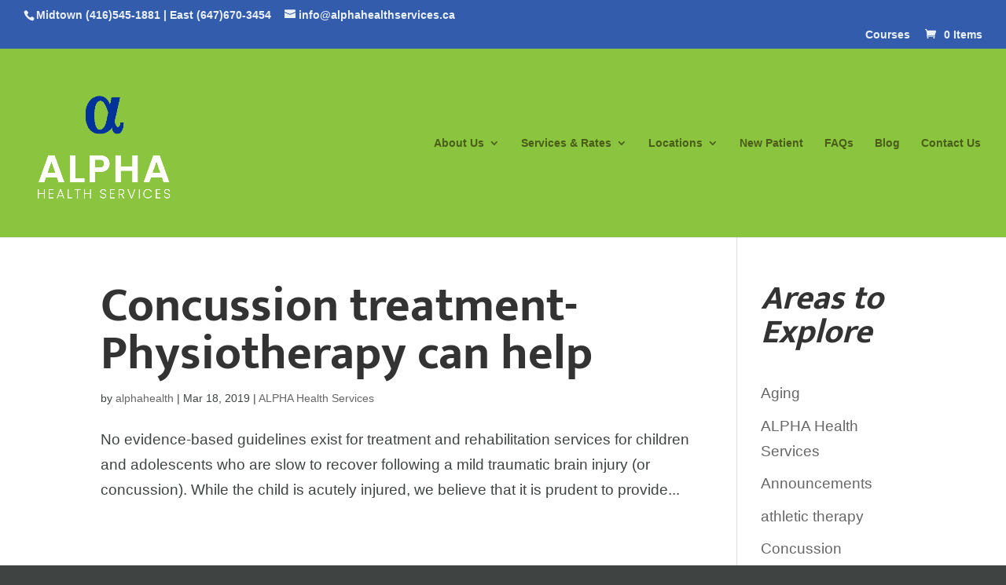

--- FILE ---
content_type: text/css
request_url: https://www.alphahealthservices.ca/wp-content/plugins/mage-eventpress/assets/helper/mp_style/mp_style.css?ver=1769821785
body_size: 13809
content:
@charset "utf-8";
:root {
	--mpev-primary: #F12971;
	--mpev-dark: #303030;
	--mpev-gray: #D3D3D3;
	--mpev-light: #F2F2F2;
	--mpev-green: #32C1A4;
	--mpev-red: #ED5A54;
	--mpev-orange: #FFBE00;
	--mpev-white: #FFFFFF;
	--mpev-black: #000000;
	--mpev-purple: #9013FE;
	--mpev-base: var(--mpev-base);
	--mpev-base-txt: #FFFFFF;
	--mpev-title-bg: var(--mpev-base);
	--mpev-title-txt: #FFFFFF;
	--mpev-calender-btn-bg: var(--mpev-base);
	--mpev-calender-btn-txt: #FFFFFF;
	--mpev-cart-btn-bg: var(--mpev-base);
	--mpev-cart-btn-txt: #FFFFFF;
	--mpev-faq-bg: var(--mpev-base);
	--mpev-faq-text: #FFFFFF;
	--mpev-royal-primary-bg: var(--mpev-base);
	--mpev-royal-secondary-bg: #FFFFFF;
	--mpev-royal-icons-bg: var(--mpev-base);
	--mpev-royal-border: var(--mpev-base);
	--mpev-royal-txt: #FFFFFF;
	--mpev-recring-dpkr-bg: var(--mpev-base);
	--mpev-recring-dpkr-txt: #FFFFFF;
}
/******************************************************************** General ************************************************/
@media only screen and (min-width: 10px) {
	.mpStyle *,
	.mpStyle *::after,
	.mpStyle *::before { -webkit-box-sizing: border-box; box-sizing: border-box; }
	body { margin: 0; padding: 0; }
	body.noScroll { overflow: hidden; }
	/******/
	.mpStyle { font-size: var(--fs); font-weight: var(--fw); line-height: 1.5; width: 100%; }
	.mpStyle,
	.mpStyle [data-collapse].mActive { display: block; }
	.mpStyle table th[data-collapse].mActive,
	.mpStyle table td[data-collapse].mActive { display: table-cell; }
	.mpStyle a:not(.mp_wp_editor a) { color: var(--color_theme); text-decoration: none; }
	.mpStyle a:hover { opacity: 0.5; }
	.mpStyle a:not(.mp_wp_editor a),
	.mpStyle a:hover { text-decoration: none; }
	[data-collapse-target],
	[data-target-popup],
	[data-icon-change],
	[data-icon-change] { cursor: pointer; }
	div.mpStyle [data-collapse] { display: none; }
	/*******/
	div.mpStyle a,
	div.mpStyle button,
	div.mpStyle [data-bg-image],
	div.mpStyle [data-tabs-target],
	div.mpPopup,
	div.mpPopup .popupClose,
	div.mpStyle .customCheckbox,
	div.mpStyle .mpTransition,
	div.mpStyle [class*="_mpTransition"] { -webkit-transition: all 350ms ease-in-out; -moz-transition: all 350ms ease-in-out; -o-transition: all 350ms ease-in-out; transition: all 350ms ease-in-out; }
}
/******************************************************************** Shadow content ************************************************/
@media only screen and (min-width: 10px) {
	div.mpStyle .dShadow,
	div.mpStyle [class*="_dShadow"] {
		-webkit-box-shadow: var(--dShadow);
		-moz-box-shadow: var(--dShadow);
		-o-box-shadow: var(--dShadow);
		box-shadow: var(--dShadow);
	}
	.groupRadioCheck [data-radio-check].mpActive,
	div.mpStyle .dShadow_1,
	div.mpStyle [class*="_dShadow_1"] {
		-webkit-box-shadow: 0 5px 10px rgba(0, 44, 102, 0.2);
		-moz-box-shadow: 0 5px 10px rgba(0, 44, 102, 0.2);
		-o-box-shadow: 0 5px 10px rgba(0, 44, 102, 0.2);
		box-shadow: 0 5px 10px rgba(0, 44, 102, 0.2);
	}
	div.mpStyle .dShadow_2,
	div.mpStyle [class*="_dShadow_2"] {
		-webkit-box-shadow: 0 1px 2px rgb(3 54 63 / 40%), 0 -1px 2px rgb(3 54 63 / 4%);
		-moz-box-shadow: 0 1px 2px rgb(3 54 63 / 40%), 0 -1px 2px rgb(3 54 63 / 4%);
		-o-box-shadow: 0 1px 2px rgb(3 54 63 / 40%), 0 -1px 2px rgb(3 54 63 / 4%);
		box-shadow: 0 1px 2px rgb(3 54 63 / 40%), 0 -1px 2px rgb(3 54 63 / 4%);
	}
	div.mpStyle .dShadow_3,
	div.mpStyle [class*="_dShadow_3"],
	div.mpStyle [class*="slideIndicatorItem"].active {
		-webkit-box-shadow: 0 2px 10px #444;
		-moz-box-shadow: 0 2px 10px #444;
		-o-box-shadow: 0 2px 10px #444;
		box-shadow: 0 2px 10px #444;
	}
	div.mpStyle .dShadow_4, [class*="_dShadow_4"],
	div.mpStyle ul.mp_input_select_list {
		-webkit-box-shadow: 3px 3px 10px rgba(0, 0, 0, .5);
		-moz-box-shadow: 3px 3px 10px rgba(0, 0, 0, .5);
		-o-box-shadow: 3px 3px 10px rgba(0, 0, 0, .5);
		box-shadow: 3px 3px 10px rgba(0, 0, 0, .5);
	}
	div.mpStyle .dShadow_5,
	div.mpStyle [class*="_dShadow_5"],
	div.mpStyle [class*="dButton"] {
		-webkit-box-shadow: var(--button_shadows);
		-moz-box-shadow: var(--button_shadows);
		-o-box-shadow: var(--button_shadows);
		box-shadow: var(--button_shadows);
	}
	div.mpStyle .dShadow_6,
	div.mpStyle [class*="_dShadow_6"] {
		-webkit-box-shadow: 0 0 10px 0 rgba(0, 0, 0, 0.5);
		-moz-box-shadow: 0 0 10px 0 rgba(0, 0, 0, 0.5);
		-o-box-shadow: 0 0 10px 0 rgba(0, 0, 0, 0.5);
		box-shadow: 0 0 10px 0 rgba(0, 0, 0, 0.5);;
	}
	div.mpStyle .dShadow_7,
	div.mpStyle [class*="_dShadow_7"] {
		-webkit-box-shadow: 5px 4px 30px rgba(189, 189, 189, 0.07);
		-moz-box-shadow: 5px 4px 30px rgba(189, 189, 189, 0.07);
		-o-box-shadow: 5px 4px 30px rgba(189, 189, 189, 0.07);
		box-shadow: 5px 4px 30px rgba(189, 189, 189, 0.07);
	}
	div.mpStyle .dShadow_8,
	div.mpStyle [class*="_dShadow_8"] {
		-webkit-box-shadow: 2px 4px 40px rgba(103, 103, 103, 0.1);
		-moz-box-shadow: 2px 4px 40px rgba(103, 103, 103, 0.1);
		-o-box-shadow: 2px 4px 40px rgba(103, 103, 103, 0.1);
		box-shadow: 2px 4px 40px rgba(103, 103, 103, 0.1);
	}
	.mpStyle .formControl:focus,
	div.mpStyle .dShadow_9,
	div.mpStyle [class*="_dShadow_9"] {-webkit-box-shadow: inset 0 1px 1px rgba(0, 0, 0, 0.075), 0 0 8px rgba(102, 175, 233, 0.6); box-shadow: inset 0 1px 1px rgba(0, 0, 0, 0.075), 0 0 8px rgba(102, 175, 233, 0.6);}
	div.mpStyle .selectCheckbox input:focus ~ .customCheckbox::before,
	div.mpStyle .dShadow_10,
	div.mpStyle [class*="_dShadow_10"] {-webkit-box-shadow: 0 0 0 3px rgba(0, 119, 204, 0.3); box-shadow: 0 0 0 3px rgba(0, 119, 204, 0.3);}
	.mpStyle .groupContent input[type="radio"],
	.mpStyle .groupContent input[type="radio"] ~ input:focus,
	div.mpStyle [class*="noShadow"] { -webkit-box-shadow: none; -moz-box-shadow: none; -o-box-shadow: none; box-shadow: none; }
}
/******************************************************************** Font Size & Font weight ************************************************/
@media only screen and (min-width: 10px) {
	div.mpStyle label,
	div.mpStyle h1,
	div.mpStyle h2,
	div.mpStyle h3,
	div.mpStyle h4,
	div.mpStyle h5,
	div.mpStyle h6 { margin: 0; padding: 0; line-height: 1.25; }
	div.mpStyle strong { font-weight: var(--fw-bold); }
	div.mpStyle .extraBold { font-weight: 900; }
	div.mpStyle h1,
	div.mpStyle [class*="_fs_h1"] { font-size: var(--fs_h1); font-weight: var(--fw-bold); }
	div.mpStyle h2,
	div.mpStyle [class*="_fs_h2"] { font-size: var(--fs_h2); font-weight: var(--fw-bold); }
	div.mpStyle h3,
	div.mpStyle [class*="_fs_h3"] { font-size: var(--fs_h3); font-weight: var(--fw-medium); }
	div.mpStyle h4,
	div.mpStyle [class*="_fs_h4"] { font-size: var(--fs_h4); font-weight: var(--fw-medium); text-transform: inherit;}
	div.mpStyle h5,
	div.mpStyle [class*="_fs_h5"] { font-size: var(--fs_h5); font-weight: var(--fw-medium); text-transform: inherit;}
	div.mpStyle h6,
	div.mpStyle [class*="_fs_h6"] { font-size: var(--fs_h6); font-weight: var(--fw-normal); text-transform: inherit;}
	div.mpStyle label, div.mpStyle [class*="_fs_label"] { font-size: var(--fs_label); font-weight: var(--fw-medium); }
	div.mpStyle .fs_50, div.mpStyle [class*="_fs_50"] {font-size: 50px;font-weight: var(--fw-medium);}
}
/******************************************************************** Flex Section ************************************************/
@media only screen and (min-width: 10px) {
	.mpStyle [class*="_equalChild"], .mpStyle .equalChild, .mpStyle .flexEqual, .mpStyle [class*="listEqual"],
	.mpStyle [class*="_dFlex"], .mpStyle .dFlex,
	.mpStyle .mpMenu li { display: -webkit-flex; display: flex; }
	.mpStyle .groupContent,
	.mpStyle .buttonGroup,
	.mpStyle .inputGroup,
	.mpStyle .inputInline .mpForm,
	.mpStyle [class^="mpMenu"] { display: -webkit-inline-flex; display: inline-flex; }
	.mpStyle .mpRow,
	.mpStyle .flexWrap,
	.mpStyle .listInline,
	.mpStyle .mage_menu { display: -webkit-flex; display: flex; -webkit-flex-wrap: wrap; -ms-flex-wrap: wrap; flex-wrap: wrap; }
	.mpStyle [class*="_wrap"] { -webkit-flex-wrap: wrap; -ms-flex-wrap: wrap; flex-wrap: wrap; }
	.mpStyle .flexNowrap { display: -webkit-flex; display: flex; -webkit-flex-wrap: nowrap; flex-wrap: nowrap; }
	.mpStyle ul.list_inline_two,
	.mpStyle .flexWrapJustifyBetween { display: -webkit-flex; display: flex; -webkit-flex-wrap: wrap; flex-wrap: wrap; -webkit-justify-content: space-between; justify-content: space-between; }
	[data-bg-image],
	.mpStyle .allCenter, .mpStyle [class*="_allCenter"],
	.mpStyle .mp_remove_icon,
	.mpStyle [class*="mage_qty"],
	.mpStyle .mpMenu li a,
	.mpTabs.tabBorder > .tabLists li,
	.mpStyle [class*="addonGroupContent"],
	.mpStyle button, .mpStyle .mpBtn, .mpStyle [class*="_mpBtn"],
	.mpStyle [class*="slideIndicator"],
	.mpStyle [class*="circleIcon"],
	div[class*="dLoader"], div[class*="simpleSpinner"],
	div.mpPopup.in,
	div.mpPopup .popupClose { display: -webkit-flex; display: flex; -webkit-justify-content: center; justify-content: center; -webkit-align-items: center; align-items: center; }
	/************/
	.mpStyle [class*="_flexAuto"], .mpStyle .flexAuto { -webkit-flex: auto; flex: auto; }
	/************/
	.mpStyle .justifyStart { display: -webkit-flex; display: flex; -webkit-justify-content: flex-start; justify-content: flex-start; }
	.mpStyle [class*="_justifyStart"] { -webkit-justify-content: flex-start; justify-content: flex-start; }
	.mpStyle .justifyCenter { display: -webkit-flex; display: flex; -webkit-justify-content: center; justify-content: center; }
	.mpStyle [class*="_justifyCenter"] { -webkit-justify-content: center; justify-content: center; }
	.mpStyle .justifyBetween { display: -webkit-flex; display: flex; -webkit-justify-content: space-between; justify-content: space-between; }
	.mpStyle [class*="_justifyBetween"],
	.mpStyle .inputInline .mpForm { -webkit-justify-content: space-between; justify-content: space-between; }
	.mpStyle .justifyAround { display: -webkit-flex; display: flex; -webkit-justify-content: space-around; justify-content: space-around; }
	.mpStyle [class*="_justifyAround"] { -webkit-justify-content: space-around; justify-content: space-around; }
	.mpStyle .justifyEnd { display: -webkit-flex; display: flex; -webkit-justify-content: flex-end; justify-content: flex-end; }
	.mpStyle [class*="_justifyEnd"] { -webkit-justify-content: flex-end; justify-content: flex-end; }
	/********/
	.mpStyle .customRadio,
	.mpStyle .formControl,
	.mpStyle .title_on_border,
	.mpStyle .alignCenter, .mpStyle [class*="_alignCenter"] {
		display: -webkit-flex; display: flex;
		-webkit-align-items: center; align-items: center;
		-webkit-flex-wrap: nowrap; flex-wrap: nowrap;
	}
	[class*="_alignCenter"] { -webkit-align-items: center; align-items: center; }
	.mpStyle .alignBaseline { display: -webkit-flex; display: flex; -webkit-align-items: baseline; align-items: baseline; }
	[class*="_alignBaseline"] { -webkit-align-items: baseline; align-items: baseline; }
	.mpStyle .alignStart { display: -webkit-flex; display: flex; -webkit-align-items: flex-start; align-items: flex-start; }
	[class*="_alignStart"] { -webkit-align-items: flex-start; align-items: flex-start; }
	/*****************/
	.mpStyle .ffColumn,
	.mpStyle .flexColumn { display: -webkit-flex; display: flex; -webkit-flex-flow: column; flex-flow: column; }
	[class*="_ffColumn"] { -webkit-flex-flow: column; flex-flow: column; }
	.mpStyle .fdColumn { display: -webkit-flex; display: flex; -webkit-flex-direction: column; flex-direction: column; }
	[data-bg-image],
	[class*="_fdColumn"] { -webkit-flex-direction: column; flex-direction: column; }
	.flexEqual > *, .equalChild > *, [class*="_equalChild"] > *,
	[class*="listEqual"] > li,
	.mpTabs.tabBorder > .tabLists li,
	.inputInline .inputList { -webkit-flex: 1; -ms-flex: 1; flex: 1; }
}
/******************************************************************** Radios Section************************************************/
@media only screen and (min-width: 10px) {
	.mpStyle img,
	.mpStyle [class*="dButton"], .mpStyle button,
	div.filter_item,
	.mpStyle .formControl,
	div.mpPopup .popupMainArea, div.mpPopup .popupClose,
	.mpStyle [class*="clickSlide"],
	.mpStyle [class*="slideIndicatorItem"],
	.mpStyle [class*="dLayout"],
	.mpStyle .groupContent,
	.mpStyle [class*="_dBR"] { -webkit-border-radius: var(--dBR); border-radius: var(--dBR); }
	.mpStyle div.mp_input_select .formControl:focus,
	.mpStyle [class*="_dBR_T"] { -webkit-border-radius: var(--dBR) var(--dBR) 0 0; border-radius: var(--dBR) var(--dBR) 0 0; }
	.mpStyle .buttonGroup > :last-child,
	.mpStyle [class*="_dBR_R"] { -webkit-border-radius: 0 var(--dBR) var(--dBR) 0; border-radius: 0 var(--dBR) var(--dBR) 0; }
	.mpStyle ul.mp_input_select_list,
	.mpStyle [class*="_dBR_B"] { -webkit-border-radius: 0 0 var(--dBR) var(--dBR); border-radius: 0 0 var(--dBR) var(--dBR); }
	.mpStyle .buttonGroup > :first-child,
	.mpStyle [class*="_dBR_L"] { -webkit-border-radius: var(--dBR) 0 0 var(--dBR); border-radius: var(--dBR) 0 0 var(--dBR); }
	.mpStyle [class*="_dBRL"] { -webkit-border-radius: var(--dBRL); border-radius: var(--dBRL); }
	.mpStyle [class*="_dBRL_T"] { -webkit-border-radius: var(--dBRL) var(--dBRL) 0 0; border-radius: var(--dBRL) var(--dBRL) 0 0; }
	.mpStyle [class*="_dBRL_R"] { -webkit-border-radius: 0 var(--dBRL) var(--dBRL) 0; border-radius: 0 var(--dBRL) var(--dBRL) 0; }
	.mpStyle [class*="_dBRL_B"] { -webkit-border-radius: 0 0 var(--dBRL) var(--dBRL); border-radius: 0 0 var(--dBRL) var(--dBRL); }
	.mpStyle [class*="_bB_50"] { -webkit-border-radius: 50px; border-radius: 50px; }
	.mpStyle .mp_remove_icon,
	.mpStyle [class*="circle"] { -webkit-border-radius: 50%; border-radius: 50%; }
	.mpStyle .buttonGroup > *,
	.mpStyle .groupContent .formControl,
	.mpStyle .zeroRadius, .mpStyle [class*="_zeroRadius"] { -webkit-border-radius: 0; border-radius: 0; }
}
/******************************************************************** Button Section ************************************************/
@media only screen and (min-width: 10px) {
	.mpStyle .mpBtn, .mpStyle [class*="_mpBtn"],
	.mpStyle button { position: relative; font-size: var(--button_fs); font-weight: var(--fw-medium); padding: var(--dMP_xs) var(--dMP); color: var(--d_color); background-color: transparent; border: 1px solid var(--color_border);line-height: 1; cursor: pointer; overflow: visible; border: none; -webkit-appearance: button; text-transform: capitalize; }
	.mpStyle button[disabled] { cursor: not-allowed; opacity: 0.8; background-color: #DDD; }
	.mpStyle button:hover, .mpStyle button:focus { text-decoration: none; opacity: 0.8; background-color: var(--color_theme_cc); color: #FFF; }
	.mpStyle button:hover span, .mpStyle button:focus span { color: #FFF; }
	.mpStyle .mpBtn_xs, .mpStyle [class*="_mpBtn_xs"] { padding: 7px var(--dMP_xs); font-size: var(--fs);}
	.mpStyle .mpBtn.mpActive, .mpStyle [class*="_mpBtn"].mpActive { border-color: var(--color_theme); color: var(--color_theme); }
	.mpStyle .mpBtn.mActive, .mpStyle [class*="_mpBtn"].mActive,
	.mpStyle .mpBtn.mpActive:hover, .mpStyle [class*="_mpBtn"].mpActive:hover { background-color: var(--color_theme); color: var(--color_theme_alter); }
	/***/
	.mpStyle [class*="dButton"] { padding: 0 var(--dMP); min-width: var(--button_width); height: auto; min-height: var(--button_height); color: var(--color_button); background-color: var(--button_bg); }
	.mpStyle [class*="dButton"] span { margin: 0 var(--dMP_xs) 0 0; }
	.mpStyle .dButton, .mpStyle [class*="_dButton"] { color: var(--color_button); background-color: var(--button_bg); }
	.mpStyle .dButton.mActive, .mpStyle [class*="_dButton"].mActive { color: var(--color_theme_alter); background-color: var(--color_theme); }
	.mpStyle .dButton span, .mpStyle [class*="_dButton"] span { color: var(--color_button); }
	/***/
	.mpStyle .themeButton, .mpStyle [class*="_themeButton"] { background-color: var(--color_theme); color: var(--color_theme_alter); padding: var(--dMP_xs) var(--dMP); border: 2px solid var(--color_theme); }
	.mpStyle .themeButton span, .mpStyle [class*="_themeButton"] span { color: var(--color_theme_alter); }
	.mpStyle .themeButton:hover, .mpStyle [class*="_themeButton"]:hover { background-color: var(--color_theme_cc); color: var(--color_theme_alter); border-color: var(--color_theme_cc); }
	.mpStyle .themeButton:hover span, .mpStyle [class*="_themeButton"]:hover span { color: var(--color_theme_alter); }
	/****/
	.mpStyle .warningButton, .mpStyle [class*="_warningButton"] { background-color: var(--color_warning); color: var(--color_theme_alter); padding: var(--dMP_xs) var(--dMP); border: 2px solid var(--color_warning); }
	.mpStyle .warningButton span, .mpStyle [class*="_warningButton"] span { color: var(--color_theme_alter); }
	.mpStyle .warningButton:hover, .mpStyle [class*="_warningButton"]:hover { background-color: var(--color_light); color: var(--color_warning); }
	.mpStyle .warningButton:hover span, .mpStyle [class*="_warningButton"]:hover span { color: var(--color_warning); }
	/*********/
	.mpStyle .successButton, .mpStyle [class*="_successButton"] { background-color: var(--color_success); color: var(--color_theme_alter); padding: var(--dMP_xs) var(--dMP); border: 2px solid var(--color_success); }
	.mpStyle .successButton span, .mpStyle [class*="_successButton"] span { color: var(--color_theme_alter); }
	.mpStyle .successButton:hover, .mpStyle [class*="_successButton"]:hover { background-color: var(--color_light); color: var(--color_success); }
	.mpStyle .successButton:hover span, .mpStyle [class*="_successButton"]:hover span { color: var(--color_success); }
	/*********/
	.mpStyle .navy_blueButton, .mpStyle [class*="_navy_blueButton"] { background-color: var(--color_navy_blue); color: var(--color_theme_alter); padding: var(--dMP_xs) var(--dMP); border: 2px solid var(--color_navy_blue); }
	.mpStyle .navy_blueButton span, .mpStyle [class*="_navy_blueButton"] span { color: var(--color_theme_alter); }
	.mpStyle .navy_blueButton:hover, .mpStyle [class*="_navy_blueButton"]:hover { background-color: var(--color_theme_alter); color: var(--color_navy_blue); border-color: var(--color_navy_blue); }
	.mpStyle .navy_blueButton:hover span, .mpStyle [class*="_navy_blueButton"]:hover span { color: var(--color_navy_blue); }
	/*********/
	.mpStyle .primaryButton, .mpStyle [class*="_primaryButton"] {}
	.mpStyle .primaryButton, .mpStyle [class*="_primaryButton"] { background-color: var(--mpev-primary); color: var(--color_theme_alter); border: 2px solid var(--mpev-primary); }
	.mpStyle .primaryButton span, .mpStyle [class*="_primaryButton"] span { color: var(--color_theme_alter); }
	.mpStyle .primaryButton:hover, .mpStyle [class*="_primaryButton"]:hover { background-color: var(--mpev-primary); color: var(--color_theme_alter); border-color: var(--color_theme_alter); opacity: 0.8; }
	/****/
	.mpStyle [class*="Button_xs"] { min-width: auto; min-height: var(--button_height_xs); font-size: var(--fs); }
	/*************************/
	.mpStyle [class*="dButton"].mpActive { background-color: var(--color_theme); color: var(--color_theme_alter); }
}
/******************************************************************** Helper Section************************************************/
@media only screen and (min-width: 10px) {
	.mpStyle small { font-size: var(--fs_small); }
	/********Helper Class***********/
	.mpStyle .divider, .mpStyle [class*="_divider"], .mpStyle hr { margin: var(--dMP_xs) 0; line-height: 1; border-color: var(--color_border); display: block; height: 1px; background-color: var(--color_border); width: 100%; }
	.mpStyle .divider_3, .mpStyle [class*="_divider_3"] { margin: var(--dMP_xs) 0; line-height: 1; border-color: var(--color_border); display: block; height: 3px; background-color: var(--color_border); width: 100%; }
	.mpStyle .dividerL, .mpStyle [class*="_dividerL"] { margin: var(--dMP) 0; line-height: 1; border-color: var(--color_border); display: block; height: 1px; background-color: var(--color_border); width: 100%; }
	.mpStyle .separatorRight > *, .mpStyle [class*="_separatorRight"] > * { border-right: 2px solid var(--color_border); }
	.mpStyle .separatorRight > *, .mpStyle [class*="_separatorRight"] > :last-child { border-right: none; }
	div.mpStyle .mpDisabled { cursor: no-drop; opacity: 0.7; pointer-events: none; }
	.mpStyle .strikeLine { position: relative; padding: 0 var(--dMP_xs); color: var(--color_warning); }
	.mpStyle .strikeLine:before { content: " "; display: block; width: 100%; border-top: 1px solid #8B0000AA; position: absolute; left: 0; right: 0; top: 11px; transform: rotate(-11deg); }
	/**************/
	.mpStyle .rotate_90, .mpStyle [class*="_rotate_90"] {transform: rotate(90deg);}
	/**************/
	div.mpStyle .mp_hidden_content,
	.mpStyle .dNone, .mpStyle [class*="_dNone"] { display: none; }
	.mpStyle .dBlock, .mpStyle [class*="_dBlock"] { display: block; }
	.mpStyle .dInlineBlock, .mpStyle [class*="_dInlineBlock"],
	.mpStyle small, .mpStyle span, .mpStyle strong { display: inline-block; }
	/**************/
	.mpStyle .fLeft, .mpStyle [class*="_fLeft"] { float: left; }
	.mpStyle .fRight, .mpStyle [class*="_fRight"] { float: right; }
	/**************/
	/**************/
	.mpStyle .textLeft, .mpStyle [class*="_textLeft"] { text-align: left; }
	.mpStyle .textCenter, .mpStyle [class*="_textCenter"] { text-align: center; }
	.mpStyle .textRight, .mpStyle [class*="_textRight"] { text-align: right; }
	.mpStyle .textCapitalize, .mpStyle [class*="_textCapitalize"] { text-transform: capitalize; }
	.mpStyle .textNowrap, .mpStyle [class*="_textNowrap"] { white-space: nowrap; }
	/**************/
	.mpStyle [class*="_dotted"] { border-style: dotted; }
	.mpStyle [class*="_border"] { border: 1px solid var(--color_border); }
	.mpStyle .bT, .mpStyle [class*="_bT"] { border-top: 1px solid var(--color_border); }
	.mpStyle [class*="_bDot"] { border: 1px dotted var(--color_border); }
	.mpStyle [class*="_bDash"] { border: 1px dashed var(--color_border); }
	.mpStyle [class*="_bR"] { border-right: 1px solid var(--color_border); }
	.mpStyle [class*="_bR_dash"] { border-right: 1px dashed var(--color_border); }
	.mpStyle [class*="_bR_dot"] { border-right: 1px dotted var(--color_border); }
	.mpStyle [class*="_bB"], .mpStyle .borB { border-bottom: 1px solid var(--color_border); }
	.mpStyle [class*="_bB_dot"] { border-bottom: 1px dotted var(--color_border); }
	.mpStyle .zeroBorder, .mpStyle [class*="_zeroBorder"] { border: none; }
	/**************/
	.mpStyle .padZero, .mpStyle span.padZero, .mpStyle [class*="_pad_zero"] { padding: 0; }
	.mpStyle .padding, .mpStyle [class*="_padding"] { padding: var(--dMP); }
	.mpStyle .padding_xs, .mpStyle [class*="_padding_xs"] { padding: var(--dMP_xs); }
	.mpStyle .pad_25, .mpStyle [class*="_pad_25"] { padding: 25px; }
	.mpStyle .pT, .mpStyle [class*="_pT"] { padding-top: var(--dMP); }
	.mpStyle .pT_xs, .mpStyle [class*="_pT_xs"] { padding-top: var(--dMP_xs); }
	.mpStyle .pR, .mpStyle [class*="_pR"] { padding-right: var(--dMP); }
	.mpStyle .pR_xs, .mpStyle [class*="_pR_xs"] { padding-right: var(--dMP_xs); }
	.mpStyle .pR_5, .mpStyle [class*="_pR_5"] { padding-right: 5%; }
	.mpStyle .pr_15 { padding-right: 15%; }
	.mpStyle .pB, .mpStyle [class*="_pB"] { padding-bottom: var(--dMP); }
	.mpStyle .pB_xs, .mpStyle [class*="_pB_xs"] { padding-bottom: var(--dMP_xs); }
	.mpStyle .pL, .mpStyle [class*="_pL"] { padding-left: var(--dMP); }
	.mpStyle .pL_xs, .mpStyle [class*="_pL_xs"] { padding-left: var(--dMP_xs); }
	.mpStyle .pTB, .mpStyle [class*="_pTB"] { padding: var(--dMP) 0; }
	.mpStyle .pTB_xs, .mpStyle [class*="pTB_xs"] { padding: var(--dMP_xs) 0; }
	/**************/
	div.mpStyle .margin, div.mpStyle [class*="_margin"] { margin: var(--dMP); }
	div.mpStyle .mZero, div.mpStyle [class*="_mZero"], .mpStyle span[class*="_icon"] { margin: 0; }
	div.mpStyle .mAuto, div.mpStyle [class*="_mAuto"] { margin: 0 auto; }
	div.mpStyle .fullAuto, div.mpStyle [class*="_fullAuto"] { margin: auto; }
	.mpStyle .mT, .mpStyle [class*="_mT"] { margin-top: var(--dMP); }
	.mpStyle .mT_xs, .mpStyle [class*="_mT_xs"] { margin-top: var(--dMP_xs); }
	.mpStyle .mT_25, .mpStyle [class*="_mT_25"] { margin-top: 25px; }
	.mpStyle .mT_40, .mpStyle [class*="_mT_40"] { margin-top: 40px; }
	.mpStyle .mR, .mpStyle [class*="_mR"] { margin-right: var(--dMP); }
	.mpStyle .mR_xs, .mpStyle [class*="_mR_xs"] { margin-right: var(--dMP_xs); }
	.mpStyle .mR_5, .mpStyle [class*="_mR_5"] { margin-right: 5%; }
	.mpStyle .mB, .mpStyle [class*="_mB"] { margin-bottom: var(--dMP); }
	.mpStyle .mB_xs, .mpStyle [class*="_mB_xs"] { margin-bottom: var(--dMP_xs); }
	.mpStyle .mL, .mpStyle [class*="_mL"] { margin-left: var(--dMP); }
	.mpStyle .mL_xs, .mpStyle [class*="_mL_xs"] { margin-left: var(--dMP_xs); }
	.mpStyle .mL_20, .mpStyle [class*="_mL_20"] { margin-left: 20px; }
	.mpStyle .mL_25, .mpStyle [class*="_mL_25"] { margin-left: 25px; }
	.mpStyle .mTB, .mpStyle [class*="_mTB"] { margin: var(--dMP) 0; }
	.mpStyle .mTB_xs, .mpStyle [class*="_mTB_xs"] { margin: var(--dMP_xs) 0; }
	.mpStyle .mLR, .mpStyle [class*="_mLR"] { margin: 0 var(--dMP); }
	.mpStyle .mLR_xs, .mpStyle [class*="_mLR_xs"] { margin: 0 var(--dMP_xs); }
	.mpStyle .mTR_xs, .mpStyle [class*="_mTR_xs"] { margin: var(--dMP_xs) var(--dMP_xs) 0 0; }
	/***************/
	div.mpStyle .mp_zero, div.mpStyle [class*="_mp_zero"] { margin: 0; padding: 0; }
	/***************/
	.mpStyle .oAuto, .mpStyle [class*="_oAuto"] { overflow: auto; }
	.mpStyle .ovAuto, .mpStyle [class*="_ovAuto"] { overflow: auto; }
	.mpStyle .ovAuto > *, .mpStyle [class*="_ovAuto"] > *,
	.mpStyle .ovHidden, .mpStyle [class*="_ovHidden"] { overflow: hidden; }
	/***************/
	.mpStyle .offsetRight_1 { margin-right: 8.3333333333%; }
	/***************/
	.mpStyle .textUppercase { text-transform: uppercase; }
	/*****************/
	.mpStyle .noBR, .mpStyle [class*="_noBR"] { border: none; -webkit-border-radius: 0; border-radius: 0; }
	/*****************/
	.mpStyle .contentScroll { overflow: auto; }
	/*****************/
	.mpStyle .verticalTop, .mpStyle [class*="_verticalTop"] { vertical-align: top; }
	/*****************/
	/*****************/
	@media only screen and (max-width: 900px) {
		div.mpStyle .hidden_sm { display: none; }
	}
	@media only screen and (max-width: 767px) {
		div.mpStyle .hidden_xs, div.mpStyle [class*="_hidden_xs"] { display: none; }
	}
}
/******************************************************************** Loader Section ************************************************/
@media only screen and (min-width: 10px) {
	div[class*="dLoader"],
	div[class*="simpleSpinner"] { position: absolute; z-index: 11111; left: 0; right: 0; top: 0; bottom: 0; font-size: var(--fs_h1); width: 100%; height: 100%; }
	div[class*="dLoader"] { background: #0003; color: var(--color_theme); }
	div[class*="dLoader"].pFixed { position: fixed; max-width: 100vw; max-height: 100vh; }
	div.dLoader_xs { font-size: var(--fs_h5); }
	div[class*="dLoader"].border_spin_loader span {
		border-top: 5px solid var(--color_theme_alter); border-right: 5px solid var(--color_theme);
		border-bottom: 5px solid var(--color_theme_alter); border-left: 5px solid var(--color_theme);
		width: 60px; height: 60px;
		-webkit-animation: spin 1000ms linear infinite; animation: spin 1000ms linear infinite;
	}
	div[class*="dLoader_xs"].border_spin_loader span { border-width: 2px; width: 20px; height: 20px; }
	@keyframes spin {
		0% { transform: rotate(0deg); }
		25% { transform: rotate(90deg); }
		50% { transform: rotate(180deg); }
		75% { transform: rotate(270deg); }
		100% { transform: rotate(360deg); }
	}
	div[class*="simpleSpinner"] { padding: var(--dMP); color: var(--color_theme); }
	/******/
	.placeholderLoader .placeholder_area { background-color: #FFF; position: relative; padding: var(--dMP_xs); }
	.placeholderLoader .placeholder_area::before {
		position: absolute; left: 0; right: 0; top: 0; bottom: 0; z-index: 111; content: "";
		/*background: #f6f7f8;*/
		/*background: linear-gradient(to right, rgba(255, 255, 255, 0) 46%, rgba(255, 255, 255, 0.35) 50%, rgba(255, 255, 255, 0) 54%) 50% 50%;*/
		background: linear-gradient(to right, rgba(255, 255, 255, 0) 2%, rgba(255, 255, 255, 0.4) 18%, rgba(255, 255, 255, 0) 33%);
		-webkit-animation: placeholderAnimate 3s linear infinite; animation: placeholderAnimate 3s linear infinite;
	}
	.placeholderLoader [data-placeholder] { position: relative; overflow: hidden; }
	.placeholderLoader [data-placeholder]::before { position: absolute; left: 0; right: 0; top: 0; bottom: 0; z-index: 11; content: ""; background: #DDD; }
	@-webkit-keyframes placeholderAnimate {
		0% { background-position: -100% 0; }
		100% { background-position: 100% 0; }
	}
	@keyframes placeholderAnimate {
		0% { background-position: -1000px 0; }
		100% { background-position: 1000px 0; }
	}
}
/******************************************************************** Menu section ************************************************/
@media only screen and (min-width: 10px) {
	nav.mpStyle { background-color: var(--color_4); }
	.mpStyle .mpMenu li { position: relative; border-left: 1px dotted var(--color_border); }
	.mpStyle .mpMenu li:last-child { border-right: 1px dotted var(--color_border); }
	.mpStyle .mpMenu li a { color: var(--color_white); font-weight: 500; text-align: center; font-size: var(--fs_h6); padding: var(--dMP) var(--dMP_xs); width: 100%; }
	.mpStyle .mpMenu li a:hover { color: var(--color_theme); }
	.mpStyle .mpMenu li.current_page_item a { color: var(--color_5); }
	.mpStyle .mpSubMenu { display: none; position: absolute; top: 100%; left: 0; right: 0; background-color: var(--color_4); min-width: 280px; z-index: 111111; }
	.mpStyle .mpSubMenu .mpSubMenu { top: -1px; left: 100%; border-left: 2px solid var(--color_theme); }
	.mpStyle .mpMenu li:last-child .mpSubMenu { right: 0; left: inherit; }
	.mpStyle .mpMenu li:hover > .mpSubMenu { display: block; }
	.mpStyle .mpSubMenu { border-top: 1px dotted var(--color_border); border-bottom: 1px dotted var(--color_border); }
	.mpStyle .mpSubMenu li { border-bottom: 1px dotted var(--color_border); border-left: none; border-right: none; }
	.mpStyle .mpSubMenu li a { padding: var(--dMP_xs); text-align: left; }
	.mpStyle .mpSubMenu li:last-child { border: none; }
	.mpStyle .menu-item-has-children > a::after { content: "✛"; margin: 0 0 0 10px; color: var(--color_theme); font-weight: bold; float: right; }
}
/******************************************************************** Image/slider Section ************************************************/
@media only screen and (min-width: 10px) {
	/*******Click slider***************/
	.mpStyle [class*="clickSlide"] {
		background-color: var(--color_white);
		padding: var(--dMP);
	}
	.mpStyle [class*="slideItem"] {
		display: none;
	}
	.mpStyle [class*="slideItem"].active {
		display: block;
	}
	.mpStyle [class*="slideItem"] img {
		width: 100%;
	}
	.mpStyle [class*="slideIndicator"] {
		margin: var(--dMP) 0 0 0;
	}
	.mpStyle [class*="slideIndicatorItem"] {
		border: 3px solid var(--color_border);
		margin: 0 5px;
		background-color: var(--color_border);
	}
	.mpStyle [class*="slideIndicatorItem"].active {
		border-color: var(--color_active);
		background-color: var(--color_active);
	}
	.mpStyle [class*="slideIndicatorItem"] img {
		height: 30px;
		width: auto;
	}
	.mpStyle [class*="slideIndicatorItem"].active img {
		height: 35px;
	}
	/***********Bg Image****************/
	div.bg_image_area {
		width: 100%;
		overflow: hidden;
		position: relative;
		height: 200px;
	}
	[data-bg-image] {
		background-size: 100% 100%;
		background-position: center center;
		position: relative;
		height: 100%;
		width: 100%;
		min-height: inherit;
	}
	[data-bg-image]:before {
		content: "";
		position: absolute;
		top: 0;
		left: 0;
		height: 100%;
		width: 100%;
		background-image: linear-gradient(170deg, transparent, Black);
		opacity: .4;
	}
	[data-bg-image] > * {
		color: #FFF;
	}
	div.bg_image_area:hover [data-bg-image],
	[data-bg-image]:hover {
		-ms-transform: scale(1.1);
		transform: scale(1.1);
		-webkit-transition: all 0.5s ease-in-out;
		transition: all 0.5s ease-in-out;
	}
	[data-href] {
		cursor: pointer;
	}
	[data-bg-image].circle {
		overflow: hidden;
	}
	/**************** Super slider **********************************************/
	div.superSlider .iconIndicator,
	div.superSlider .sliderPopup .popupClose {
		-webkit-transition: 350ms ease-in-out;
		-moz-transition: 350ms ease-in-out;
		-o-transition: 350ms ease-in-out;
		transition: 350ms ease-in-out;
	}
	/******************************/
	div.superSlider .sliderPopup.in,
	div.superSlider .sliderPopup .popupClose,
	div.superSlider .slideIndicator,
	div.superSlider .sliderMoreItem {
		display: -webkit-flex;
		display: flex;
		-webkit-justify-content: center;
		justify-content: center;
		-webkit-align-items: center;
		align-items: center;
	}
	/***************************/
	div.superSlider {
		overflow: hidden;
		display: -webkit-flex;
		display: flex;
		background-color: #FFF;
		position: relative;
	}
	div.superSlider .area_column {
		-webkit-flex-direction: column;
		flex-direction: column;
	}
	div.superSlider .sliderAllItem {
		width: 100%;
		position: relative;
		overflow: hidden;
		border-radius: 10px;
	}
	div.superSlider .sliderItem img {
		width: 100%;
		max-height: 100%;
	}
	div.superSlider .sliderItem {
		position: relative;overflow: hidden;
		float: left;
		width: 100%;
		margin-right: -100%;
		-ms-transform: translateX(100%);
		transform: translateX(100%);
		backface-visibility: hidden;
		-webkit-transition: -webkit-transform 0.06s ease-in-out;
		transition: transform 0.6s ease-in-out, -webkit-transform 0.6s ease-in-out;
		height: 100%;
	}
	div.superSlider .sliderItem.activeSlide {
		z-index: 1;
		transform: translateX(0);
	}
	div.superSlider .sliderItem.prevSlider {
		transform: translateX(-100%);
		z-index: 0;
	}
	div.superSlider .sliderItem.nextSlider {
		transform: translateX(100%);
		z-index: 0;
	}
	/*************Image Showcase***************/
	div.superSlider .sliderShowcase {
		display: -webkit-flex;
		display: flex;
	}
	div.superSlider .sliderShowcase.right,
	div.superSlider .sliderShowcase.left {
		width: 18.65%;
		min-width: 18.65%;
		-webkit-flex-direction: column;
		flex-direction: column;
	}
	div.superSlider .sliderShowcase.style_2,
	div.superSlider .sliderShowcase.style_2 {
		width: 39%;
		min-width: 39%;
		-webkit-flex-direction: initial;
		flex-direction: initial;
		-webkit-flex-wrap: wrap;
		flex-wrap: wrap;
	}
	div.superSlider .sliderShowcase.style_2 > div {
		width: calc(50% - 5px);
		margin: 0 var(--dMP_xs) 0 0;
	}
	div.superSlider .sliderShowcase.style_2 > div:first-child {
		width: 100%;
		margin: 0 0 var(--dMP_xs) 0;
	}
	div.superSlider .sliderShowcase.style_2 > div:last-child {
		margin: 0;
	}
	div.superSlider .sliderShowcase.left {
		margin: 0 var(--dMP_xs) 0 0;
		gap: var(--dMP_xs);
	}
	div.superSlider .sliderShowcase.right {
		margin: 0 0 0 var(--dMP_xs);
		gap: var(--dMP_xs);
	}
	div.superSlider .area_column .sliderShowcase {
		width: 100%;
		min-width: 100%;
	}
	div.superSlider .sliderShowcase.top {
		margin: 0 0 var(--dMP_xs) 0;
		gap: var(--dMP_xs);
	}
	div.superSlider .sliderShowcase.bottom {
		margin: var(--dMP_xs) 0 0 0;
		gap: var(--dMP_xs);
	}
	div.superSlider .sliderShowcase.bottom .sliderShowcaseItem {margin: 0 10px 0 0;width: auto;max-width: 25%;-webkit-flex: 1;flex: 1;}
	div.superSlider .sliderShowcase.bottom .sliderShowcaseItem:last-child {margin: 0;}
	div.superSlider .sliderShowcaseItem { position: relative; overflow: hidden;border-radius: 10px; }
	div.superSlider .sliderShowcase.style_1 .sliderShowcaseItem {-webkit-flex: 1;flex: 1;}
	div.superSlider .area_column .sliderShowcaseItem { width: calc(25% - var(--dMP_xs)); }
	div.superSlider .sliderShowcase div.superSlider .area_column {
		margin: 0 0 var(--dMP_xs) 0;
		position: relative;
		cursor: pointer;
		overflow: hidden;
	}
	div.superSlider .sliderShowcaseItem img {
		height: 100%;
	}
	div.superSlider .sliderMoreItem {
		position: absolute;
		left: 0;
		top: 0;
		right: 0;
		bottom: 0;
		-webkit-border-radius: 5px;
		border-radius: 5px;
		background-color: #000B;
		font-size: 18px;
		color: #FFF;
	}
	div.superSlider .sliderMoreItem span {
		margin: 0 5px;
		font-size: 10px;
	}
	div.superSlider .sliderMoreItem span:last-child {
		font-size: 18px;
	}
	/*******image indicator***************/
	div.superSlider .slideIndicator {
		-webkit-flex-wrap: wrap;
		flex-wrap: wrap;
		margin: 5px -5px;
	}
	div.superSlider .slideIndicatorItem {
		border: 3px solid #DDD;
		margin: 5px;
		background-color: #DDD;
		width: 75px;
		overflow: hidden;
		position: relative;
	}
	div.superSlider .slideIndicatorItem.activeSlide {
		border-color: var(--color_active);
		background-color: var(--color_active);
	}
	/*******Icon indicator***************/
	div.superSlider .iconIndicator {
		position: absolute;
		z-index: 111;
		top: calc(50% - 15px);
		font-size: 30px;
		cursor: pointer;
		color: #FFF;
	}
	div.superSlider .iconIndicator:hover {
		color: #FFF;
	}
	div.superSlider .iconIndicator.prevItem {
		left: 20px;
	}
	div.superSlider .iconIndicator.nextItem {
		right: 20px;
	}
	/*************popup slider***************/
	[data-target-popup] {
		cursor: pointer;
	}
	div.superSlider .sliderPopup div.superSlider {
		display: -webkit-flex;
		display: flex;
		-webkit-justify-content: space-between;
		justify-content: space-between;
		-webkit-flex-direction: column;
		flex-direction: column;
		-webkit-align-items: center;
		align-items: center;
		height: 100%;
		width: 100%;
		overflow: hidden;
		margin: 0;
		position: relative;
	}
	div.superSlider .sliderPopup {
		display: none;
		position: fixed;
		left: 0;
		right: 0;
		top: 0;
		bottom: 0;
		z-index: 111111111;
		overflow: hidden auto;
		background: #000C;
	}
	div.superSlider .sliderPopup .popupClose {
		position: absolute;
		z-index: 1111;
		cursor: pointer;
		top: 100%;
		right: 50px;
		width: 50px;
		height: 50px;
		background-color: #FFF;
		color: #222;
		font-size: 20px;
	}
	div.superSlider .sliderPopup .popupClose:hover {
		color: #FFF;
		background-color: #222;
	}
	div.superSlider .sliderPopup .sliderAllItem {
		height: 70vh;
		background-color: transparent;
		margin: 0 auto;
		overflow: hidden;
		position: relative;
	}
	div.superSlider .sliderPopup .sliderAllItem img {
		width: auto;
		height: 100%;
	}
	div.superSlider .sliderPopup .popupHeader {
		border-bottom: 1px solid #FFF;
	}
	div.superSlider .sliderPopup .popupHeader,
	div.superSlider .sliderPopup .popupFooter {
		color: #FFF;
		padding: 15px;
		max-height: 15vh;
		overflow: hidden auto;
		margin: 0 auto;
		width: 100%;
		background-color: #222;
		position: relative;
	}
	div.superSlider .sliderPopup .popupHeader {
		overflow: visible;
	}
	div.superSlider .sliderPopup .popupHeader h2 {
		color: #FFF;
		text-align: center;
	}
	div.superSlider .sliderPopup .popupFooter {
		border-top: 1px solid #FFF;
	}
	div.superSlider .sliderPopup .popupBody {
		position: relative;
		width: 80%;
		max-width: 100vh;
	}
	div.superSlider .sliderPopup .slideIndicator {
		margin: 0;
	}
}
/******************************************************************** Layout Section ************************************************/
@media only screen and (min-width: 10px) {
	/***********Input description***********/
	.mpStyle span.des_info {font-size: var(--fs);line-height: 1.5;}
	/***********Circular***********/
	.mpStyle .circleIcon, .mpStyle [class*="_circleIcon"] { width: 40px; height: 40px; min-width: 40px; background-color: var(--color_theme); color: var(--color_theme_alter); margin: 0 var(--dMP) 0 0; }
	.mpStyle .circleIcon_xs, .mpStyle [class*="_circleIcon_xs"] { width: 25px; height: 25px; min-width: 25px; font-size: var(--fs_small); margin: 0 var(--dMP_xs) 0 0; }
	/*****Remove icon******/
	.mpStyle .mp_remove_area { position: relative; }
	.mpStyle .mp_remove_icon { position: absolute; top: -5px; right: -5px; width: 20px; height: 20px; cursor: pointer; opacity: 0; font-size: var(--fs); background-color: var(--color_danger); color: var(--color_theme_alter); }
	/**************Default************************/
	.mpStyle .dLayout, .mpStyle [class*="_dLayout"] { padding: var(--dMP); margin-bottom: var(--dMP); background-color: var(--color_white); border: 1px solid var(--color_border); }
	.mpStyle .dLayout_xs, .mpStyle [class*="_dLayout_xs"] { padding: var(--dMP_xs); background-color: var(--color_white); border: 1px solid var(--color_border); margin-bottom: var(--dMP_xs); }
	/***********info***********/
	.mpStyle .infoLayout, .mpStyle [class*="_infoLayout"] { padding: var(--dMP); background-color: var(--color_light); margin-bottom: var(--dMP); }
	.mpStyle .infoLayout_xs, .mpStyle [class*="_infoLayout_xs"] { padding: var(--dMP_xs); margin-bottom: var(--dMP_xs); }
}
/******************************************************************** position Section************************************************/
@media only screen and (min-width: 10px) {
	/********Absolute Content********/
	.mpStyle .pFixed, .mpStyle [class*="_pFixed"] { position: fixed; }
	.mpStyle .pRelative, .mpStyle [class*="_pRelative"] { position: relative; }
	.mpStyle [class*="pRelative"]:hover [class*="hoverAbsolute"] { display: block; }
	.mpStyle .pAbsolute, .mpStyle [class*="_pAbsolute"] { position: absolute; }
	.mpStyle .fullAbsolute, .mpStyle [class*="_fullAbsolute"] { position: absolute; left: 0; top: 0; right: 0; bottom: 0; z-index: 11; width: 100%; height: 100%; }
	.mpStyle [class*="hoverAbsolute"] { position: absolute; right: 0; top: 100%; left: 0; display: none; padding: 7px; border: 1px solid var(--color_border); font-size: 15px; z-index: 111; }
	.mpStyle .abTopRight, .mpStyle [class*="_abTopRight"] { position: absolute; right: 0; top: 0; }
	.mpStyle .abTopRight_xs, .mpStyle [class*="_abTopRight_xs"] { position: absolute; right: var(--dMP_xs); top: var(--dMP_xs); }
	.mpStyle .abTopLeft_xs, .mpStyle [class*="_abTopLeft_xs"] { position: absolute; left: var(--dMP_xs); top: var(--dMP_xs); z-index: 1; }
	.mpStyle .abTopLeft, .mpStyle [class*="_abTopLeft"] { position: absolute; left: var(--dMP); top: var(--dMP); z-index: 1; }
	.mpStyle .abBottomRight, .mpStyle [class*="_abBottomRight"] { position: absolute; right: -1px; bottom: -1px; z-index: 1; padding: 5px; font-size: 20px; font-weight: 500; }
	.mpStyle .abLeftRightBottom, .mpStyle [class*="_abLeftRightBottom"] { position: absolute; left: 0; right: 0; top: 100%; z-index: 111; padding: var(--dMP_xs); }
	.mpStyle .abLeftRightBottom_inside, .mpStyle [class*="_abLeftRightBottom_inside"] { position: absolute; left: 0; right: 0; top: inherit; bottom: 0; z-index: 111; padding: var(--dMP_xs); }
	/****************/
	.mpStyle .ribbon { position: absolute; top: var(--dMP); left: 0; width: auto; height: auto; padding: 5px var(--dMP); background: var(--color_warning); color: #FFF; border-radius: 3px 6px 6px 0; -webkit-box-shadow: 1px 2px 2px 0 rgba(0, 0, 0, 0.4); box-shadow: 1px 2px 2px 0 rgba(0, 0, 0, 0.4); z-index: 1; }
	.mpStyle .ribbon::before { content: ""; position: absolute; left: 0; bottom: -10px; width: 0; height: 0; border: 5px solid var(--color_warning); border-bottom-color: transparent; border-left-color: transparent; z-index: -1; }
	/****************/
	.mpStyle .title_on_border { line-height: 1; height: 40px; position: absolute; top: -20px; left: 30px; color: var(--color_theme); background-color: var(--color_theme_alter); padding: 0 var(--dMP); border-radius: var(--dBR); }
	/********fixed Content********/
	div.mpStyle .mp_sticky_area.mpSticky {
		position: fixed;top: 100px;
	}
	div.mpStyle .mp_sticky_area.mpSticky .mp_sticky_on_scroll {
		overflow: auto;
		z-index: 1111;
	}
	div.mpStyle .mp_sticky_on_scroll {width: 100%;}
	div.mpStyle .mp_sticky_area.stickyFixed {display: flex; flex-direction: column; justify-content: end;height: 100%;}
}
/******************************************************************** Form section ************************************************/
@media only screen and (min-width: 10px) {
	.mpStyle input,
	.mpStyle optgroup,
	.mpStyle select,
	.mpStyle textarea,
	.mpStyle button { font-family: inherit; line-height: 1.25; margin: 0; }
	.mpStyle .formControl:-webkit-autofill,
	.mpStyle .formControl:-webkit-autofill:hover,
	.mpStyle .formControl:-webkit-autofill:focus,
	.mpStyle .formControl:-webkit-autofill:active { -webkit-transition: color 9999s ease-out, background-color 9999s ease-out; transition: color 9999s ease-out, background-color 9999s ease-out; -webkit-transition-delay: 9999s; transition-delay: 9999s; }
	div.mpStyle form { margin: 0; padding: 0; line-height: 1.25; }
	.mpStyle label { position: relative; }
	.mpStyle label > span { white-space: nowrap }
	/***************************/
	.mpStyle .formControl::placeholder { color: #0005; }
	.mpStyle .formControl:disabled { background-color: #DDD5; color: #FFF; }
	/***************************/
	div.mpStyle .formControl { width: 100%; height: auto; min-width: auto; max-width: inherit; min-height: 34px; border: 1px solid var(--color_border); padding: 5px var(--dMP_xs); font-size: var(--fs); color: var(--d_color); background-color: #F5F8FF; }
	.mpStyle .formControl:focus { outline: 0; background-color: #FFF; border-color: #80BDFF; }
	div.mpStyle select.formControl {
		background-image: url("../images/arrow_down.png");background-repeat: no-repeat;background-position: calc(100% - var(--dMP_xs));background-size: auto;
		-webkit-appearance: none; padding: var(--dMP_xs) 35px var(--dMP_xs) var(--dMP_xs);max-width: 250px;
	}
	div.mpStyle select.formControl:focus { background-color: var(--color_theme_aa); }
	div.mpStyle .formControl.date_type_without_year,
	div.mpStyle .formControl.date_type,
	div.mpStyle .formControl[type="date"] {
		background-image: url("../images/calendar.png");background-repeat: no-repeat; background-position: var(--dMP_xs) center; background-size: auto;
		-webkit-appearance: none;
		font-size: var(--fs_h6); font-weight: var(--fw-medium);
		padding: var(--dMP_xs) var(--dMP_xs) var(--dMP_xs) 50px;
	}
	div.mpStyle textarea.formControl { height: auto; }
	.mpStyle .mpForm label { margin: var(--dMP_xs) 0 0 0; text-transform: capitalize; }
	.mpStyle .mpForm label span { width: 100%; margin: 0 0 var(--dMP_xs) 0; }
	.mpStyle .mpForm label span::before { padding: 0 var(--dMP_xs); }
	/****************/
	.mpStyle .inputList { margin: var(--dMP) 0 0 0; position: relative; }
	.mpStyle .inputList textarea.formControl { height: auto; }
	/******* group form*********/
	.mpStyle .inputGroup { width: 100%; padding: 0 0 var(--dMP_xs) 0; }
	.mpStyle .inputGroup label { width: auto; padding: 0 var(--dMP) 0 0; }
	.mpStyle .inputGroup label input[type="checkbox"] { margin: 0 var(--dMP_xs); }
	/******* input as a select*********/
	div.mpStyle div.mp_input_select .formControl:focus { border-color: var(--color_border); }
	.mpStyle div.mp_input_select { position: relative; }
	.mpStyle ul.mp_input_select_list {
		display: none; z-index: 111; overflow: auto;
		max-height: 250px; height: auto; width: 100%;
		margin: 1px 0 0 0; padding: 10px;
		position: absolute; left: 0; top: 100%; right: 0;
		border: 1px solid var(--color_border); background-color: var(--color_white);
	}
	.mpStyle ul.mp_input_select_list li { padding: 10px; cursor: pointer; border-bottom: 1px solid var(--color_border); margin: 0; list-style-type: none; }
	.mpStyle ul.mp_input_select_list li:last-child { border-bottom: none; }
	.mpStyle ul.mp_input_select_list li:hover { background-color: #777; color: #FFF; }
	.mpStyle ul.mp_input_select_list li span {margin: 0 var(--dMP_xs) 0 0;}
	/*****Form inline*******/
	.mpStyle .inputInline .mpForm {width: 100%;max-width: 100%;}
	.mpStyle .inputInline .inputList { width: 100%; margin: var(--dMP_xs) var(--dMP_xs) 0 0; }
	.mpStyle .inputInline .inputList label {margin: 0;}
	.mpStyle .inputInline .inputList:last-child {margin-right: 0;}
	/********Form Horizontal**************/
	.mpStyle .inputHorizontal { max-width: 500px; width: 100%;margin: 0 auto; }
	/**********Checkbox Radio*********/
	div.mpStyle .customRadioLabel { font-size: var(--fs_h6); font-weight: var(--fw-medium); -webkit-flex-wrap: wrap; flex-wrap: wrap; }
	div.mpStyle .customRadioLabel input[type="radio"] ~ .formControl,
	.mpStyle .customRadioLabel input[type="radio"] { display: none; }
	.mpStyle .customRadio { padding: 0 var(--dMP_xs) 0 30px; margin: 0 var(--dMP_xs) var(--dMP_xs) 0; position: relative; cursor: pointer; line-height: 1; white-space: nowrap; min-height: 20px; }
	.mpStyle .customRadio::before { content: ""; position: absolute; left: 0; top: 0; height: 20px; width: 20px; background-color: #FFF; border: 2px rgba(0, 0, 0, 0.5) solid;; border-radius: 50%; }
	.mpStyle .customRadioLabel input[type="radio"]:checked ~ .formControl { display: block; }
	.mpStyle .customRadioLabel input[type="radio"]:checked ~ .customRadio::after,
	.mpStyle .customRadio.active::after { content: ""; position: absolute; left: 5px; top: 5px; height: 10px; width: 10px; background-color: var(--color_theme); border: 1px solid rgba(0, 0, 0, 0.5); border-radius: 50%; }
	.mpStyle .customRadio.button_type {
		padding: var(--dMP_xs); margin: 5px; min-width: 120px; text-align: center;
		border: 1px solid var(--color_theme_alter);
		color: var(--color_theme_alter); background-color: var(--color_theme);
	}
	.mpStyle .customRadio.button_type.active { background-color: grey; color: var(--color_theme_alter); }
	.mpStyle .customRadio.button_type::before,
	.mpStyle .customRadio.button_type::after { display: none; }
	/**********Checkbox Custom*********/
	.mpStyle .customCheckbox { padding: 1px 0 0 28px; position: relative; line-height: 1; min-width: auto; white-space: wrap; }
	.mpStyle .customCheckbox::before { content: ""; position: absolute; left: 0; top: 0; height: 18px; width: 18px; background-color: var(--color_theme_alter); border: 2px solid var(--mpev-primary); border-radius: 2px; }
	.mpStyle .customCheckboxLabel { margin: 0 var(--dMP_xs) var(--dMP_xs) 0; cursor: pointer; font-weight: var(--fw-medium); }
	.mpStyle .customCheckboxLabel input:checked ~ .customCheckbox::before { background: var(--mpev-primary); border: 2px solid var(--mpev-primary); }
	/*******************/
	div.mpStyle .selectCheckbox { min-width: 150px; padding: var(--dMP_xs); width: auto; border: 1px solid var(--color_border); cursor: pointer; }
	div.mpStyle .customCheckboxLabel input[type="checkbox"],
	div.mpStyle .selectCheckbox input[type="checkbox"] { display: none; }
	div.mpStyle .selectCheckbox .customCheckbox::before { border: none; background-color: transparent; }
	div.mpStyle .customCheckboxLabel input:focus ~ .customCheckbox::before,
	div.mpStyle .selectCheckbox input:focus ~ .customCheckbox::before { outline: 0; }
	div.mpStyle .customCheckboxLabel input:checked ~ .customCheckbox::after,
	div.mpStyle .selectCheckbox input:checked ~ .customCheckbox::after {
		content: ""; position: absolute; left: 2px; top: 4px; height: 7px; width: 14px;
		border: 2px solid var(--color_theme_alter); border-top: none; border-right: none;
		z-index: 11; background-color: transparent; -ms-transform: rotate(-45deg); transform: rotate(-45deg);
	}
	div.mpStyle .active_select { background-color: var(--color_theme); color: var(--color_theme_alter); }
	div.mpStyle .customCheckboxLabel.only_checkbox {width: 20px;margin: 0;}
	div.mpStyle .customCheckboxLabel.only_checkbox span {padding: 0;}
	/*********Input Switch*******/
	.mpStyle .roundSwitchLabel input[type="checkbox"] { display: none; }
	.mpStyle .roundSwitch { width: 50px; height: 22px; min-width: auto; position: relative; background-color: #CCC; border-radius: 30px; -webkit-transition: .4s; transition: .4s; }
	.mpStyle .roundSwitch::before { position: absolute; content: "";height: 18px; width: 18px; left: 2px; bottom: 2px; background-color: white; border-radius: 50%; -webkit-transition: .4s; transition: .4s; }
	.mpStyle .roundSwitchLabel input:checked + .roundSwitch { background-color: var(--mpev-primary); }
	.mpStyle .roundSwitchLabel input:focus + .roundSwitch { box-shadow: 0 0 1px #2276D2; }
	.mpStyle .roundSwitchLabel input:checked + .roundSwitch:before { -ms-transform: translateX(27px); transform: translateX(27px); }
	/*********Group radio check*******/
	.groupRadioCheck [data-radio-check] { cursor: pointer; -webkit-justify-content: flex-start; justify-content: flex-start; }
	.groupRadioCheck button[data-radio-check] { -webkit-justify-content: center; justify-content: center; }
	.groupRadioCheck [data-radio-check]:hover { border-color: var(--color_theme_88); }
	.groupRadioCheck [data-radio-check].mpActive { border-color: var(--color_theme); }
	/*********Group Content*******/
	.mpStyle .groupContent {
		font-size: var(--fs); border: 1px solid var(--color_border);
		background-color: var(--color_light); color: var(--color_theme_alter);
		text-align: center; position: relative;
	}
	div.mpStyle div.groupContent > * { border-left: 1px solid var(--color_border); margin: 0; }
	div.mpStyle div.groupContent > *:first-child { border: none; }
	div.mpStyle div.groupContent .formControl { text-align: center; border: none; background-color: var(--color_white); height: 100%; border-radius: 0; }
	.mpStyle .groupContent textarea.formControl { text-align: left; }
	.mpStyle .groupContent input[type="radio"] { }
	.mpStyle .groupContent input[type="radio"]::after {
		position: absolute; content: ""; width: 20px; height: 20px; left: 0; top: 0;
		border: 1px solid var(--color_border); border-radius: 50%;margin: 10px;
	}
	div.mpStyle .groupContent input[type="radio"]:checked::after { border-color: var(--color_theme); }
	.mpStyle .groupContent input[type="radio"]:checked::before {
		position: absolute; content: ""; width: 14px; height: 14px; left: 3px; top: 3px;
		border: 1px solid var(--color_theme); border-radius: 50%; background-color: var(--color_theme);margin: 10px;
	}
	.mpStyle .addonGroupContent { min-width: 30px; cursor: pointer; background-color: #FFF; color: var(--color_theme_88); }
	.mpStyle .addonGroupContent:hover { background-color: #555; color: #F2F2F2; }
	.mpStyle .groupContent .select2-container--default .select2-selection--single {border: none;border-radius: 0;}
	/*****Form Qty inc dec*******/
	.mpStyle .qtyIncDec { max-width: 100px; }
	/**********Responsive*********/
	@media only screen and (max-width: 1250px) {
		.mpStyle .inputInline .inputList { max-width: calc(25% - 10px); }
	}
	@media only screen and (max-width: 1050px) {
		.mpStyle .inputInline .mpForm {-webkit-flex-wrap: wrap;flex-wrap: wrap;}
		.mpStyle .inputInline .inputList { max-width: calc(33.33% - 10px); -webkit-flex: inherit;flex: inherit;}
	}
	@media only screen and (max-width: 850px) {
		.mpStyle .inputInline .inputList { max-width: calc(50% - 10px); }
	}
	@media only screen and (max-width: 600px) {
		.mpStyle .inputInline .inputList { max-width: 100%; min-width: 100%; }
	}
	@media only screen and (max-width: 450px) {
		.mpStyle .addonGroupContent { min-width: 25px; }
	}
}
/******************************************************************** List section ************************************************/
@media only screen and (min-width: 10px) {
	.mpStyle ul:not(.mp_wp_editor ul) { list-style-type: none; margin: 0; padding: 0; line-height: 1.25; }
	.mpStyle ul li { margin: 0; padding: 0; line-height: inherit; }
	/******List inline**********/
	.mpStyle ul.listInline li { text-align: center; border-right: 1px solid; }
	.mpStyle ul.listInline li:last-child { border: none; }
	.mpStyle ul.listInline li a { padding: var(--dMP_xs); display: block; }
	.mpStyle ul.listInline li.mage_active { background-color: var(--color_active) }
	.mpStyle ul.listInline li.mage_active a { color: #FFF; }
	/******list Horizontal*****/
	.mpStyle ul.mp_list { margin: var(--dMP_xs) 0 0 0; }
	.mpStyle ul.mp_list li { padding: 5px 0; border-bottom: 1px dotted var(--color_border); width: 100%; }
	.mpStyle ul.mp_list li:last-child { border: none; }
	/******All in one line*****/
	.mpStyle ul.listEqual li { text-align: center; border-right: 1px solid; }
	.mpStyle ul.listEqual li a { padding: var(--dMP_xs); display: block; }
	.mpStyle ul.listEqual li.mage_active { background-color: var(--color_active) }
	.mpStyle ul.listEqual li.mage_active a { color: #FFF; }
	/***list inline two li***/
	.mpStyle ul.list_inline_two li { width: 45%; padding: 5px; border-bottom: 1px solid var(--color_border); }
	.mpStyle ul.list_inline_two li span { margin: 0 var(--dMP_xs) 0 0; }
}
/******************************************************************** Table section ************************************************/
@media only screen and (min-width: 10px) {
	.mpStyle table { border-collapse: collapse; width: 100%; }
	.mpStyle table.layoutFixed,
	.mpStyle table[class*="_layoutFixed"] { table-layout: fixed; }
	.mpStyle table th,
	.mpStyle table td { border: 1px solid var(--color_border); padding: var(--dMP_xs); }
	.mpStyle table thead th {vertical-align: middle; padding: var(--dMP_xs); font-weight: bold; font-size: var(--fs); white-space: nowrap; background-color: var(--color_light); color: var(--d_color); }
	.mpStyle table th { vertical-align: top; }
	.mpStyle table td { padding: var(--dMP_xs); font-weight: var(--fw); font-size: var(--fs); line-height: 1.25; color: var(--d_color); vertical-align: middle; }
	/**************/
	.mpStyle table tr[data-collapse].mActive { display: table-row; }
	.mpStyle table th[data-collapse].mActive,
	.mpStyle table td[data-collapse].mActive { display: table-cell; }
}
/******************************************************************** Tabs section ************************************************/
@media only screen and (min-width: 10px) {
	.mpStyle .tabLists,
	.mpStyle .leftTabs { display: -webkit-flex; display: flex; }
	.mpStyle .tabLists { font-size: var(--fs_h6); width: 100%; }
	.mpStyle .tabLists span { margin: 0 var(--dMP_xs) 0 0; }
	.leftTabs > .tabLists { -webkit-flex-flow: column; flex-flow: column; min-width: 250px; max-width: 250px; }
	div.mpStyle [data-tabs-target] {
		display: -webkit-flex; display: flex;
		-webkit-align-items: center; align-items: center;
		-webkit-flex-wrap: nowrap; flex-wrap: nowrap;
		position: relative; text-align: left; cursor: pointer;
		padding: var(--dMP_xs); color: var(--d_color);
	}
	.mpStyle [data-tabs-target]:hover { font-weight: var(--fw-medium); border-color: var(--color_theme); color: var(--color_white) }
	.mpStyle [data-tabs-target].active { font-weight: var(--fw-medium); background-color: var(--color_theme); color: var(--color_theme_alter); }
	.topTabs [data-tabs-target] { border-right: 1px solid var(--color_border); -webkit-justify-content: center; justify-content: center; }
	.topTabs [data-tabs-target]:last-child { border-right: none; }
	.leftTabs [data-tabs-target] { border-bottom: 1px solid var(--color_border); }
	.mpStyle .tabsContent { position: relative; overflow: hidden; width: 100%; padding: var(--dMP); }
	.tabsContent [data-tabs] { display: none; }
	/**************/
	.mpTabs.tabBorder { border: 1px solid var(--color_border); }
	.mpTabs.tabBorder > .tabLists { }
	/******Tab next*********/
	.mpStyle .mpTabsNext { }
	.mpTabsNext .tabListsNext { display: -webkit-flex; display: flex; -webkit-justify-content: space-between; justify-content: space-between; }
	.mpTabsNext .tabListsNext.dNone {display: none;}
	.mpTabsNext .tabItemNext {
		position: relative; min-height: 80px;
		display: -webkit-flex; display: flex;
		-webkit-align-items: center; align-items: center;
		-webkit-flex-direction: column; flex-direction: column;
		-webkit-flex: 1; flex: 1;
	}
	.mpTabsNext .tabItemNext [class*="circleIcon"] { background-color: var(--color_light); color: var(--d_color); margin: 0; z-index: 1; }
	.mpTabsNext .tabItemNext .circleTitle { color: var(--d_color); margin: var(--dMP_xs) 0 0 0; left: 0; top: 40px; width: 100%; position: absolute; text-align: center; }
	.mpTabsNext .tabItemNext.active [class*="circleIcon"] { background-color: var(--color_theme); color: var(--color_theme_alter); }
	.mpTabsNext .tabItemNext.active [class*="circleIcon"].success {background-color: var(--color_success);}
	.mpTabsNext .tabItemNext.active .circleTitle { color: var(--color_theme_aa); }
	.mpTabsNext .tabItemNext.active .circleTitle.success {color: var(--color_success);}
	.mpTabsNext .tabItemNext [class*="circleIcon"]::after { content: ""; right: 0; left: calc(50% + 20px); top: 20px; position: absolute; border-bottom: 1px solid var(--color_border); z-index: -1; width: 100%; }
	.mpTabsNext .tabItemNext.active [class*="circleIcon"]::after { border-color: var(--color_theme); }
	.mpTabsNext .tabItemNext:last-child [class*="circleIcon"]::after { border: none; width: 0; }
	.mpStyle .tabsContentNext { position: relative; width: 100%; padding: var(--dMP); }
	.tabsContentNext [data-tabs-next] { display: none; }
	.tabsContentNext [data-tabs-next].active { display: block; }
	.nextTab_prev_link {cursor: pointer;}
}
/******************************************************************** Panel section ************************************************/
@media only screen and (min-width: 10px) {
	div.mpStyle .mpPanel,
	div.mpStyle .mpPanel_xs { position: relative; border: 1px solid var(--color_border); border-radius: var(--dBR); }
	div.mpStyle .mpPanelHeader { padding: 10px var(--dMP); background-color: #555; color: #FFF;border-radius: var(--dBR) var(--dBR) 0 0; }
	div.mpStyle .mpPanelHeader .panelTitle,
	div.mpStyle .mpPanelHeader .panelTitle span { color: #FFF; }
	div.mpStyle .mpPanelBody { padding: var(--dMP); background-color: var(--color_3); overflow-x: auto;border-radius: 0 0 var(--dBR) var(--dBR); }
	div.mpStyle .mpPanel_xs .mpPanelHeader,
	div.mpStyle .mpPanel_xs .mpPanelBody {padding: var(--dMP_xs); }
	div.mpStyle .mpPanelBody.mp_zero {margin: 0;padding: 0;}
}
/******************************************************************** Faq section ************************************************/
@media only screen and (min-width: 10px) {
	div.mp_faq_item {margin: 0 0 var(--dMP_xs) 0;}
	div.mp_faq_item .mp_faq_title {background-color: #FFF;border: 1px solid #DDD;border-radius: 5px;font-weight: normal;text-transform: none;}
	div.mp_faq_item .mp_faq_title.active {border-color: var(--color_theme);border-radius: 5px 5px 0 0;background-color: var(--color_theme);color: var(--color_theme_alter); }
	div.mp_faq_item .mp_faq_title span {padding: 10px;}
	div.mp_faq_content {background-color: #FFF;padding: var(--dMP);border: 1px solid var(--color_theme);border-radius: 0 0 5px 5px;overflow: hidden;color: #606B7B;font-size: var(--fs_label);}
	div.mp_faq_item div.superSlider {min-width: 300px;max-width: 50%; margin: 0 var(--dMP_xs) var(--dMP_xs) 0;float: left;}
}
/******************************************************************** Popup section ************************************************/
@media only screen and (min-width: 10px) {
	[data-target-popup] { cursor: pointer; }
	div.mpPopup { display: none; position: fixed; left: 0; right: 0; top: 0; bottom: 0; z-index: 111111; overflow: hidden; background: #000C; }
	div.mpPopup .popupMainArea {
		min-width: 500px; max-width: 700px; width: auto; min-height: 250px; max-height: 100vh; height: auto;
		background-color: #FFF; border: 20px solid #444; position: relative;
		display: -webkit-flex; display: flex;
		-webkit-justify-content: space-between; justify-content: space-between;
		-webkit-flex-flow: column; flex-flow: column;
	}
	div.mpPopup .popupMainArea.fullWidth { max-width: 100vw; width: 100%; }
	div.mpPopup .popupClose { position: fixed; z-index: 1111; cursor: pointer; top: 50px; right: 50px; width: 50px; height: 50px; background-color: #444; color: #FFF; font-size: 20px; }
	div.mpPopup .popupClose:hover { color: #FFF; background-color: #6B003E; }
	div.mpPopup .popupHeader { border-bottom: 4px double var(--color_border); padding: var(--dMP_xs); }
	div.mpPopup .popupBody { padding: var(--dMP); overflow: auto; }
	div.mpPopup .popupFooter { border-top: 4px double var(--color_border); padding: var(--dMP_xs); }
	div.mpPopup .dLayout, div.mpPopup [class*="_dLayout"] { margin: 0; }
	/****************************/
	div.mpPopup.right_popup {-webkit-justify-content: flex-end;justify-content: flex-end;}
	div.mpPopup.right_popup .popupMainArea {min-height: 100vh;border: 0; border-radius: 0; padding: 50px 20px;}
	div.mpPopup.right_popup .popupClose {top: 0;right: 0;border-radius: 0;background-color: transparent;color: var(--color_danger);}
}
/******************************************************************** Pagination section ************************************************/
@media only screen and (min-width: 10px) {
	div.mp_pagination_main_area .mp_pagination_item {position: relative;}
	div.mp_pagination_main_area .ribbon {left: var(--dMP_xs_negative);}
	div.pagination_area { margin: var(--dMP_xs) 0 0 0; }
	div.pagination_area button[class*="dButton_xs"] { min-width: 50px; }
	div.pagination_area button.active_pagination { color: var(--color_theme_alter); background-color: var(--color_active); min-width: 75px; font-size: var(--fs_h4); }
	div.pagination_area button.ellipse_left { display: none; }
	div.pagination_area button.ellipse_left,
	div.pagination_area button.ellipse_right { color: var(--color_theme); background-color: transparent; }
}
/******************************************************************** Grid Section************************************************/
@media only screen and (min-width: 10px) {
	/********Sidebar Content**************/
	.mpStyle .leftSidebar,
	.mpStyle .leftSidebar .mp_sticky_area { width: 100%; max-width: var(--sidebarLeft); }
	.mpStyle .rightSidebar { width: 100%; max-width: var(--sidebarRight); }
	.mpStyle .mainSection { width: 100%; max-width: var(--mainSection); margin: 0 0 0 var(--dMP); }
	/**************************************/
	body.theme-astra div.mpContainer,
	body.theme-twentytwenty div.mpContainer,
	body.theme-twentytwentyone div.mpContainer,
	body.theme-twentytwentytwo div.mpContainer,
	div.mpContainer { max-width: var(--dContainer_Width); width: 100%; margin: 0 auto; }
	div.mpRow { min-height: 1px; }
	/************************/
	div.mpStyle .fullHeight, div.mpStyle [class*="_fullHeight"] { height: 100%; }
	div.mpStyle [class*="_h_100"] { height: 100px; }
	div.mpStyle [class*="_h_200"] { height: 200px; }
	/************************/
	div.mpStyle [class*="_w_50"] { width: 50px; min-width: 50px; }
	div.mpStyle [class*="_w_75"] { width: 75px; min-width: 75px; }
	div.mpStyle [class*="_w_100"] { width: 100px; min-width: 100px; max-width: 100px;}
	div.mpStyle [class*="_w_125"] { width: 125px; min-width: 125px; }
	div.mpStyle [class*="_w_150"] { width: 150px; min-width: 150px; }
	div.mpStyle [class*="_w_200"] { width: 200px; min-width: 200px; }
	div.mpStyle [class*="_w_300"] { width: 300px; min-width: 300px; }
	div.mpStyle [class*="_w_400"] { width: 400px; min-width: 400px; }
	div.mpStyle [class*="_w_500"] { width: 500px; min-width: 500px; }
	div.mpStyle [class*="_w_600"] { width: 600px; min-width: 600px; }
	div.mpStyle [class*="_fullWidth"] { width: 100%; max-width: 100%; }
	/************************/
	div.mpStyle .max_100, div.mpStyle [class*="_max_100"] { max-width: 100px; width: 100%; }
	div.mpStyle .max_150, div.mpStyle [class*="_max_150"] { max-width: 150px; width: 100%; }
	div.mpStyle .max_200, div.mpStyle [class*="_max_200"] { max-width: 200px; width: 100%; }
	div.mpStyle .max_300, div.mpStyle [class*="_max_300"] { max-width: 300px; width: 100%; }
	div.mpStyle .max_400, div.mpStyle [class*="_max_400"] { max-width: 400px; width: 100%; }
	div.mpStyle .max_500, div.mpStyle [class*="_max_500"] { max-width: 500px; width: 100%; }
	div.mpStyle .max_600, div.mpStyle [class*="_max_600"] { max-width: 600px; width: 100%; }
	div.mpStyle .max_700, div.mpStyle [class*="_max_700"] { max-width: 700px; width: 100%; }
	div.mpStyle .max_800, div.mpStyle [class*="_max_800"] { max-width: 800px; width: 100%; }
	div.mpStyle .max_900, div.mpStyle [class*="_max_900"] { max-width: 900px; width: 100%; }
	div.mpStyle .max_1000, div.mpStyle [class*="_max_1000"] { max-width: 1000px; width: 100%; }
	div.mpStyle .max_1100, div.mpStyle [class*="_max_1100"] { max-width: 1100px; width: 100%; }
	div.mpStyle .max_1200, div.mpStyle [class*="_max_1200"] { max-width: 1200px; width: 100%; }
	div.mpStyle .max_full, div.mpStyle [class*="_max_full"] { max-width: 100%; width: 100%; }
	/************************/
	div.mpStyle .min_50, div.mpStyle [class*="_min_50"] { min-width: 50px; }
	div.mpStyle .min_100, div.mpStyle [class*="_min_100"] { min-width: 100px; }
	div.mpStyle .min_125, div.mpStyle [class*="_min_125"] { min-width: 125px; }
	div.mpStyle .min_150, div.mpStyle [class*="_min_150"] { min-width: 150px; }
	div.mpStyle .min_200, div.mpStyle [class*="_min_200"] { min-width: 200px; }
	div.mpStyle .min_250, div.mpStyle [class*="_min_250"] { min-width: 250px; }
	div.mpStyle .min_300, div.mpStyle [class*="_min_300"] { min-width: 300px; }
	div.mpStyle .min_400, div.mpStyle [class*="_min_400"] { min-width: 400px; }
	div.mpStyle .min_500, div.mpStyle [class*="_min_500"] { min-width: 500px; }
	div.mpStyle .min_600, div.mpStyle [class*="_min_600"] { min-width: 600px; }
	div.mpStyle .min_700, div.mpStyle [class*="_min_700"] { min-width: 700px; }
	div.mpStyle .min_800, div.mpStyle [class*="_min_800"] { min-width: 800px; }
	div.mpStyle .min_900, div.mpStyle [class*="_min_900"] { min-width: 900px; }
	div.mpStyle .min_1000, div.mpStyle [class*="_min_1000"] { min-width: 1000px; }
	div.mpStyle .min_auto, div.mpStyle [class*="_min_auto"] { min-width: auto; }
	/**********************/
	div.mpStyle div.grid_1 { width: 100%;padding: var(--dMP_xs); }
	div.mpStyle div.grid_2 { width: calc(50% - var(--dMP));margin: var(--dMP_xs); padding: var(--dMP_xs);}
	div.mpStyle div.grid_3 { width: calc(33.333333% - var(--dMP)); margin: var(--dMP_xs);padding: var(--dMP_xs);}
	div.mpStyle div.grid_4 { width: calc(25% - var(--dMP)); margin: var(--dMP_xs);padding: var(--dMP_xs);}
	div.mpStyle div.grid_5 { width: calc(20% - var(--dMP)); margin: var(--dMP_xs);padding: var(--dMP_xs);}
	div.mpStyle div.grid_6 { width: calc(16.66666667% - var(--dMP)); margin: var(--dMP_xs);padding: var(--dMP_xs);}
	div.mpStyle div.grid_7 { width: calc(14.285715% - var(--dMP));margin: var(--dMP_xs);padding: var(--dMP_xs); }
	div.mpStyle div.grid_8 { width: calc(12.5% - var(--dMP)); margin: var(--dMP_xs);padding: var(--dMP_xs);}
	div.mpStyle div.grid_9 { width: calc(11.1111111111% - var(--dMP)); margin: var(--dMP_xs);padding: var(--dMP_xs);}
	div.mpStyle div.grid_10 { width: calc(10% - var(--dMP)); margin: var(--dMP_xs);padding: var(--dMP_xs);}
	@media only screen and (max-width: 1000px) {
		div.mpStyle div.grid_2,
		div.mpStyle div.grid_3,
		div.mpStyle div.grid_4,
		div.mpStyle div.grid_5,
		div.mpStyle div.grid_6,
		div.mpStyle div.grid_7,
		div.mpStyle div.grid_8,
		div.mpStyle div.grid_9,
		div.mpStyle div.grid_10 { width: calc(50% - var(--dMP));}
	}
	@media only screen and (max-width: 600px) {
		div.mpStyle div.grid_2,
		div.mpStyle div.grid_3,
		div.mpStyle div.grid_4,
		div.mpStyle div.grid_5,
		div.mpStyle div.grid_6,
		div.mpStyle div.grid_7,
		div.mpStyle div.grid_8,
		div.mpStyle div.grid_9,
		div.mpStyle div.grid_10 { width: 100%;}
	}
	/**********************/
	.mpStyle .col_1 { width: 8.3333333333%; }
	.mpStyle .col_2 { width: 16.666666667%; }
	.mpStyle .col_3 { width: 25%; }
	.mpStyle .col_4 { width: 33.333333333%; }
	.mpStyle .col_5 { width: 41.666666667%; }
	.mpStyle .col_6 { width: 50%; }
	.mpStyle .col_7 { width: 58.333333333%; }
	.mpStyle .col_8 { width: 66.666666667%; }
	.mpStyle .col_9 { width: 75%; }
	.mpStyle .col_10 { width: 83.33333333%; }
	.mpStyle .col_11 { width: 91.66666667%; }
	div.mpStyle .col_12 { width: 100%; }
	/**********************/
	@media only screen and (max-width: 1200px) {
		.mpStyle .col_1_1200 { width: 8.3333333333%; }
		.mpStyle .col_2_1200 { width: 16.666666667%; }
		.mpStyle .col_3_1200 { width: 25%; }
		.mpStyle .col_4_1200 { width: 33.333333333%; }
		.mpStyle .col_5_1200 { width: 41.666666667%; }
		.mpStyle .col_6_1200 { width: 50%; }
		.mpStyle .col_7_1200 { width: 58.333333333%; }
		.mpStyle .col_8_1200 { width: 66.666666667%; }
		.mpStyle .col_9_1200 { width: 75%; }
		.mpStyle .col_10_1200 { width: 83.33333333%; }
		.mpStyle .col_11_1200 { width: 91.66666667%; }
		.mpStyle .col_12_1200 { width: 100%; }
	}
	/**********************/
	@media only screen and (max-width: 1100px) {
		.mpStyle .col_1_1100 { width: 8.3333333333%; }
		.mpStyle .col_2_1100 { width: 16.666666667%; }
		.mpStyle .col_3_1100 { width: 25%; }
		.mpStyle .col_4_1100 { width: 33.333333333%; }
		.mpStyle .col_5_1100 { width: 41.666666667%; }
		.mpStyle .col_6_1100 { width: 50%; }
		.mpStyle .col_7_1100 { width: 58.333333333%; }
		.mpStyle .col_8_1100 { width: 66.666666667%; }
		.mpStyle .col_9_1100 { width: 75%; }
		.mpStyle .col_10_1100 { width: 83.33333333%; }
		.mpStyle .col_11_1100 { width: 91.66666667%; }
		.mpStyle .col_12_1100 { width: 100%; }
	}
	/**********************/
	@media only screen and (max-width: 1000px) {
		.mpStyle .col_1_1000 { width: 8.3333333333%; }
		.mpStyle .col_2_1000 { width: 16.666666667%; }
		.mpStyle .col_3_1000 { width: 25%; }
		.mpStyle .col_4_1000 { width: 33.333333333%; }
		.mpStyle .col_5_1000 { width: 41.666666667%; }
		.mpStyle .col_6_1000 { width: 50%; }
		.mpStyle .col_7_1000 { width: 58.333333333%; }
		.mpStyle .col_8_1000 { width: 66.666666667%; }
		.mpStyle .col_9_1000 { width: 75%; }
		.mpStyle .col_10_1000 { width: 83.33333333%; }
		.mpStyle .col_11_1000 { width: 91.66666667%; }
		.mpStyle .col_12_1000 { width: 100%; }
	}
	/**********************/
	@media only screen and (max-width: 900px) {
		.mpStyle .col_1_900 { width: 8.3333333333%; }
		.mpStyle .col_2_900 { width: 16.666666667%; }
		.mpStyle .col_3_900 { width: 25%; }
		.mpStyle .col_4_900 { width: 33.333333333%; }
		.mpStyle .col_5_900 { width: 41.666666667%; }
		.mpStyle .col_6_900 { width: 50%; }
		.mpStyle .col_7_900 { width: 58.333333333%; }
		.mpStyle .col_8_900 { width: 66.666666667%; }
		.mpStyle .col_9_900 { width: 75%; }
		.mpStyle .col_10_900 { width: 83.33333333%; }
		.mpStyle .col_11_900 { width: 91.66666667%; }
		.mpStyle .col_12_900 { width: 100%; }
	}
	/**********************/
	@media only screen and (max-width: 800px) {
		.mpStyle .col_1_800 { width: 8.3333333333%; }
		.mpStyle .col_2_800 { width: 16.666666667%; }
		.mpStyle .col_3_800 { width: 25%; }
		.mpStyle .col_4_800 { width: 33.333333333%; }
		.mpStyle .col_5_800 { width: 41.666666667%; }
		.mpStyle .col_6_800 { width: 50%; }
		.mpStyle .col_7_800 { width: 58.333333333%; }
		.mpStyle .col_8_800 { width: 66.666666667%; }
		.mpStyle .col_9_800 { width: 75%; }
		.mpStyle .col_10_800 { width: 83.33333333%; }
		.mpStyle .col_11_800 { width: 91.66666667%; }
		.mpStyle .col_12_800 { width: 100%; }
	}
	/**********************/
	@media only screen and (max-width: 700px) {
		.mpStyle .col_1_700 { width: 8.3333333333%; }
		.mpStyle .col_2_700 { width: 16.666666667%; }
		.mpStyle .col_3_700 { width: 25%; }
		.mpStyle .col_4_700 { width: 33.333333333%; }
		.mpStyle .col_5_700 { width: 41.666666667%; }
		.mpStyle .col_6_700 { width: 50%; }
		.mpStyle .col_7_700 { width: 58.333333333%; }
		.mpStyle .col_8_700 { width: 66.666666667%; }
		.mpStyle .col_9_700 { width: 75%; }
		.mpStyle .col_10_700 { width: 83.33333333%; }
		.mpStyle .col_11_700 { width: 91.66666667%; }
		.mpStyle .col_12_700 { width: 100%; }
	}
	/**********************/
	@media only screen and (max-width: 600px) {
		.mpStyle .col_1_600 {width: 8.3333333333%;}
		.mpStyle .col_2_600 {width: 16.666666667%;}
		.mpStyle .col_3_600 {width: 25%;}
		.mpStyle .col_4_600 {width: 33.333333333%;}
		.mpStyle .col_5_600 {width: 41.666666667%;}
		.mpStyle .col_6_600 {width: 50%;}
		.mpStyle .col_7_600 {width: 58.333333333%;}
		.mpStyle .col_8_600 {width: 66.666666667%;}
		.mpStyle .col_9_600 {width: 75%;}
		.mpStyle .col_10_600 {width: 83.33333333%;}
		.mpStyle .col_11_600 {width: 91.66666667%;}
		.mpStyle .col_12_600 {width: 100%;}
	}
	/**********************/
	@media only screen and (max-width: 500px) {
		.mpStyle .col_1_500 {width: 8.3333333333%;}
		.mpStyle .col_2_500 {width: 16.666666667%;}
		.mpStyle .col_3_500 {width: 25%;}
		.mpStyle .col_4_500 {width: 33.333333333%;}
		.mpStyle .col_5_500 {width: 41.666666667%;}
		.mpStyle .col_6_500 {width: 50%;}
		.mpStyle .col_7_500 {width: 58.333333333%;}
		.mpStyle .col_8_500 {width: 66.666666667%;}
		.mpStyle .col_9_500 {width: 75%;}
		.mpStyle .col_10_500 {width: 83.33333333%;}
		.mpStyle .col_11_500 {width: 91.66666667%;}
		.mpStyle .col_12_500 {width: 100%;}
	}
	/**********************/
	@media only screen and (max-width: 400px) {
		.mpStyle .col_1_400 {width: 8.3333333333%;}
		.mpStyle .col_2_400 {width: 16.666666667%;}
		.mpStyle .col_3_400 {width: 25%;}
		.mpStyle .col_4_400 {width: 33.333333333%;}
		.mpStyle .col_5_400 {width: 41.666666667%;}
		.mpStyle .col_6_400 {width: 50%;}
		.mpStyle .col_7_400 {width: 58.333333333%;}
		.mpStyle .col_8_400 {width: 66.666666667%;}
		.mpStyle .col_9_400 {width: 75%;}
		.mpStyle .col_10_400 {width: 83.33333333%;}
		.mpStyle .col_11_400 {width: 91.66666667%;}
		.mpStyle .col_12_400 {width: 100%;}
	}
}
/******************************************************************** Color section ************************************************/
@media only screen and (min-width: 10px) {
	div.mpStyle .error { background-color: red; color: #FFF; }
	div.mpStyle .mDisabled { cursor: not-allowed; opacity: 0.8; background-color: #F2F2F2; color: #777; }
	/*****Theme*********/
	div.mpStyle .textTheme, div.mpStyle [class*="_textTheme"] { color: var(--color_theme); }
	div.mpStyle .bgTheme, div.mpStyle [class*="_bgTheme"] { background-color: var(--color_theme); color: var(--color_theme_alter); }
	div.mpStyle [class*="_bTheme"], .bTheme { border: 1px solid var(--color_theme); }
	/*****default*********/
	div.mpStyle [class*="textDefault"] { color: var(--d_color); }
	div.mpStyle [class*="bgDefault"] { background-color: var(--d_color); }
	/*****Success*********/
	div.mpStyle [class*="textSuccess"] { color: var(--color_success); }
	div.mpStyle [class*="bgSuccess"] { background-color: var(--color_success); }
	/*****Success*********/
	div.mpStyle [class*="textInfo"] { color: var(--color_info); }
	div.mpStyle [class*="bgInfo"] { background-color: var(--color_info); }
	/*****danger*********/
	div.mpStyle .textDanger, div.mpStyle [class*="_textDanger"] { color: var(--color_danger); }
	div.mpStyle .bgDanger, div.mpStyle [class*="_bgDanger"] { background-color: var(--color_danger); }
	/*****warning*********/
	div.mpStyle .textWarning, div.mpStyle [class*="_textWarning"] { color: var(--color_warning); }
	div.mpStyle .bgWarning, div.mpStyle [class*="_bgWarning"] { background-color: var(--color_warning); }
	/*****required*********/
	div.mpStyle .textRequired, div.mpStyle [class*="_textRequired"] { color: var(--color_required); }
	div.mpStyle .bgRequired, div.mpStyle [class*="_bgRequired"] { background-color: var(--color_required); }
	div.mpStyle .mpRequired, div.mpStyle [class*="_mpRequired"] { border-color: var(--color_required); }
	/*****Light*********/
	div.mpStyle .textLight, div.mpStyle [class*="_textLight"] { color: var(--color_light); }
	div.mpStyle .bgLight, div.mpStyle [class*="_bgLight"] { background-color: var(--color_light); }
	div.mpStyle .textLight_1, div.mpStyle [class*="_textLight_1"] { color: var(--color_light_1); }
	div.mpStyle .bgLight_1, div.mpStyle [class*="_bgLight_1"] { background-color: var(--color_light_1); }
	div.mpStyle .textLight_2, div.mpStyle [class*="_textLight_2"] { color: var(--color_light_2); }
	div.mpStyle .bgLight_2, div.mpStyle [class*="_bgLight_2"] { background-color: var(--color_light_2); }
	div.mpStyle .btLight_2, div.mpStyle [class*="_btLight_2"] { background-color: var(--color_light_2); color: var(--color_info);}
	div.mpStyle .textLight_3, div.mpStyle [class*="_textLight_3"] { color: var(--color_light_3); }
	div.mpStyle .bgLight_3, div.mpStyle [class*="_bgLight_3"] { background-color: var(--color_light_3); }
	div.mpStyle .btLight_3, div.mpStyle [class*="_btLight_3"] { background-color: var(--color_light_3); color: var(--color_info);}
	div.mpStyle .textLight_4, div.mpStyle [class*="_textLight_4"] { color: var(--color_light_4); }
	div.mpStyle .bgLight_4, div.mpStyle [class*="_bgLight_4"] { background-color: var(--color_light_4); }
	div.mpStyle .btLight_4, div.mpStyle [class*="_btLight_4"] { background-color: var(--color_light_4); color: var(--color_info);}
	/*****Gray*********/
	div.mpStyle .textGray, div.mpStyle [class*="_textGray"] { color: rgb(128, 128, 128); }
	div.mpStyle .bgGray, div.mpStyle [class*="_bgGray"] { background-color: rgb(128, 128, 128); }
	/*****Black*********/
	div.mpStyle .textBlack, div.mpStyle a.textBlack, div.mpStyle [class*="_textBlack"], div.mpStyle a[class*="_textBlack"] { color: var(--color_black); }
	div.mpStyle .bgBlack, div.mpStyle [class*="_bgBlack"] { background-color: var(--color_black);}
	/*****yellow*********/
	div.mpStyle .textYellow, div.textYellow, .mpStyle [class*="textYellow"] { color: var(--color_yellow); }
	div.mpStyle [class*="bgYellow"] { background-color: var(--color_yellow); }
	div.mpStyle [class*="bgYellow_99"] { background-color: #FFFF0099; }
	div.mpStyle [class*="bgYellow_77"] { background-color: #FFFF0077; }
	/*****white*********/
	div.mpStyle [class*="textWhite"] { color: #FFF; }
	div.mpStyle [class*="bgWhite"] { background-color: #FFF; }
	/*****blue*********/
	div.mpStyle [class*="textBlue"] { color: var(--color_blue); }
	div.mpStyle .bgBlue, div.mpStyle [class*="_bgBlue"] { background-color: var(--color_blue); }
	div.mpStyle [class*="borderBlue"] { border-color: var(--color_blue); }
	div.mpStyle [class*="textBorderBlue"] { border-color: var(--color_blue); color: var(--color_blue); }
	/*****Navy blue*********/
	div.mpStyle .textNavyBlue, div.mpStyle [class*="_textNavyBlue"] { color: var(--color_navy_blue); }
	div.mpStyle .bgNavyBlue, div.mpStyle [class*="_bgNavyBlue"] { background-color: var(--color_navy_blue); }
	/*****Color_1*********/
	div.mpStyle .textColor_1, div.mpStyle [class*="_textColor_1"] { color: var(--color_1); }
	div.mpStyle .bgColor_1, div.mpStyle [class*="_bgColor_1"] { background-color: var(--color_1); }
	/*****Color_2*********/
	div.mpStyle .textColor_2, div.mpStyle [class*="_textColor_2"] { color: var(--color_2); }
	div.mpStyle .bgColor_2, div.mpStyle [class*="_bgColor_2"] { background-color: var(--color_2); }
	/*****Color_3*********/
	div.mpStyle .textColor_3, div.mpStyle [class*="_textColor_3"] { color: #F2FFC3; }
	div.mpStyle .bgColor_3, div.mpStyle [class*="_bgColor_3"] { background-color: #F2FFC3; }
	/*****Color_4*********/
	div.mpStyle .textColor_4, div.mpStyle [class*="_textColor_4"] { color: #1A1919; }
	div.mpStyle .bgColor_4, div.mpStyle [class*="_bgColor_4"] { background-color: #1A1919; }
}
/******************************************************************** Icon Section************************************************/
@media only screen and (min-width: 10px) {
	/*****Seat icon******/
	[class*="mage_icon"] { display: inline-block; }
	span[class*="mp_chair_icon"] { position: relative; width: 30px; height: 35px; border: 1px solid var(--color_border); text-align: center; padding: 5px 0 0 0; }
	span[class*="mp_chair_icon_xs"] { width: 20px; height: 25px; padding: 3px 0 0 0; }
	span[class*="mp_chair_icon"] ::before,
	span[class*="mp_chair_icon"] ::after,
	span[class*="mp_chair_icon"] { -webkit-border-radius: 2px; border-radius: 2px; }
	span[class*="mp_chair_icon"] ::before,
	span[class*="mp_chair_icon"] ::after { content: ""; position: absolute; width: 7px; height: 20px; border: 1px solid var(--color_border); bottom: -1px; background-color: #FFF; }
	span[class*="mp_chair_icon_xs"] ::before,
	span[class*="mp_chair_icon_xs"] ::after { width: 4px; height: 12px; }
	span[class*="mp_chair_icon"] ::before { left: -4px; }
	span[class*="mp_chair_icon"] ::after { right: -4px; }
	span[class*="mp_chair_icon"] span.seat_handle { position: absolute; width: 25px; height: 6px; bottom: 0; left: 4px; border-top: 1px solid var(--color_border); background-color: #FFF; }
	span[class*="mp_chair_icon_xs"] span.seat_handle { width: 15px; height: 4px; }
}
/******************************************************************** select_2 custom css************************************************/
@media only screen and (min-width: 10px) {
	div.mpStyle span.selection,
	div.mpStyle span.select2-container.select2,
	div.mpStyle span.select2-container span.select2-selection { min-width: auto; width: 100% !important; height: 100%; max-width: 300px;}
	div.mpStyle span.selection { overflow: hidden; max-width: 100%; }
	div.mpStyle span.select2-container span.select2-selection__rendered { display: -webkit-flex; display: flex; -webkit-align-items: center; align-items: center; height: 100%; }
	div.mpStyle span.select2-container .select2-selection__arrow { top: 2px; height: 37px; }
	div.mpStyle span.select2-container span { font-size: var(--fs); margin: 0; }
}
/******************************************************************** Owl Carousel************************************************/
@media only screen and (min-width: 10px) {
	div.mpStyle .owl-nav { display: none; }
}
/******************************************************************** Load More************************************************/
@media only screen and (min-width: 10px) {
	div.mpStyle .mp_load_more_text_area { color: var(--d_color); }
	div.mpStyle [data-read] { color: var(--color_theme); cursor: pointer;}
}
/******************************************************************** Woocommerce cart ************************************************/
@media only screen and (min-width: 10px) {
	.woocommerce-cart table.cart .product-remove { vertical-align: top; padding: var(--dMP_xs); width: 50px; }
	.woocommerce-cart table.cart .product-remove a:hover { color: var(--color_danger); border-color: var(--color_danger); }
	.woocommerce-cart table.cart .product-thumbnail { min-width: 20%; vertical-align: top; padding: var(--dMP_xs); }
	div.woocommerce .dLayout_xs,
	div.woocommerce .dLayout { background-color: transparent; }
	div.woocommerce ul.cart_list { list-style-type: none; line-height: 1.25; font-size: var(--fs); color: var(--d_color); }
	div.woocommerce ul.cart_list li { padding: 3px 0; display: -webkit-flex; display: flex; -webkit-align-items: center; align-items: center; -webkit-flex-wrap: wrap; flex-wrap: wrap; }
	div.woocommerce ul.cart_list li span { margin: 0 var(--dMP_xs) 0 0; }
	div.woocommerce .cart_product_item { border: 1px solid var(--color_border); margin: var(--dMP_xs) 0 0 0; padding: var(--dMP_xs); border-radius: var(--dBR); }
	div.woocommerce td.product-name { font-size: var(--fs_h5); font-weight: 500; color: var(--color_theme); }
	div.woocommerce td.product-name dl.variation { display: -webkit-flex; display: flex; -webkit-flex-direction: column; flex-direction: column; color: var(--d_color); margin: 0;}
	div.woocommerce td.product-name dl.variation dd {margin: var(--dMP_xs) 0 0 0;}
	.woocommerce-order-details ul.wc-item-meta li { display: -webkit-flex; display: flex; -webkit-align-items: center; align-items: center; margin: var(--dMP_xs) 0 0 0; }
	.woocommerce-order-details ul.wc-item-meta li > p { margin: 0; color: var(--d_color); }
}
/******************************************************************** Date picker ************************************************/
@media only screen and (min-width: 10px) {
	#ui-datepicker-div {width: 342px;border-color: var(--color_theme);padding: 0;background-color: #FFF;z-index: 111111111 !important;}
	#ui-datepicker-div .ui-datepicker-header {
		background-color: var(--color_theme);background-image: none;border-color: var(--color_theme);
		padding: var(--dMP_xs);color: var(--color_theme_alter);border-radius: 0;
		display: -webkit-flex;display: flex;-webkit-justify-content: center;justify-content: center;
		font-size: var(--fs_h6);
	}
	#ui-datepicker-div .ui-datepicker-header .ui-icon {display: none;}
	#ui-datepicker-div .ui-datepicker-prev {top: var(--dMP_xs);left: 5px;height: 30px;width: 30px;}
	#ui-datepicker-div .ui-datepicker-next {top: var(--dMP_xs);right: 5px;height: 30px;width: 30px;}
	#ui-datepicker-div .ui-datepicker-prev:hover,
	#ui-datepicker-div .ui-datepicker-prev:focus,
	#ui-datepicker-div .ui-datepicker-next:focus,
	#ui-datepicker-div .ui-datepicker-next:hover {box-shadow: 0 0 0 2px #FFF, 0 0 2px 1px #FFF; outline: 1px solid transparent}
	#ui-datepicker-div .ui-datepicker-header a.ui-datepicker-prev::before,
	#ui-datepicker-div .ui-datepicker-header a.ui-datepicker-next::before { position: absolute;content: ">";color: #FFF;left: 10px;font-size: var(--fs_h3);top: 5px;font-weight: bold;line-height: 1;}
	#ui-datepicker-div .ui-datepicker-header a.ui-datepicker-prev::before {content: "<";}
	#ui-datepicker-div .ui-datepicker-header .ui-state-hover {background-color: var(--color_theme);background-image: none;border-color: var(--color_theme);}
	#ui-datepicker-div .ui-state-default {
		background-color: transparent;background-image: none;border: none;border-radius: 50%;
		width: 35px;height: 35px;color: var(--color_theme);font-weight: bold;padding: 0;
		display: -webkit-flex;display: flex;-webkit-align-items: center;align-items: center;-webkit-justify-content: center;justify-content: center;
	}
	#ui-datepicker-div a.ui-state-default:hover {background-color: darksalmon;}
	#ui-datepicker-div .ui-state-active {background-color: var(--color_theme);color: var(--color_theme_alter);background-image: none;}
	#ui-datepicker-div .ui-datepicker-title {background-color: var(--color_theme);color: var(--color_theme_alter);background-image: none;font-size: var(--fs_h5);display: -webkit-flex;display: flex;margin: 0;}
	#ui-datepicker-div .ui-datepicker-title select {min-width: 100px;height: 30px;font-size: var(--fs);padding: 0 var(--dMP_xs);text-align: left;}
	#ui-datepicker-div.ui-datepicker td {background-color: floralwhite;border: 1px dotted #000;padding: 4px 6px;}
}
/********************************************************************************************************************/
@media only screen and (min-width: 10px) {
}

--- FILE ---
content_type: text/css
request_url: https://www.alphahealthservices.ca/wp-content/themes/alpha-health-services/style.css?ver=4.27.1
body_size: 341
content:
/* 
 Theme Name:     Alpha Health Services
 Author:         Alpha Health Services
 Author URI:     https://alphahealthservices.ca
 Template:       Divi
 Version:        01
 Description:   A Child Theme built using the elegantmarketplace.com Child theme maker
Developed by Andrew Palmer for Elegant Marketplace www.elegantmarketplace.com Free to use and duplicate as many times as you like
 Wordpress Version: 5.7.3
*/ 


/* ----------- PUT YOUR CUSTOM CSS BELOW THIS LINE -- DO NOT EDIT ABOVE THIS LINE --------------------------- */ 
/*------------ Menu CTA BUtton-----------------------------------------------------*/


